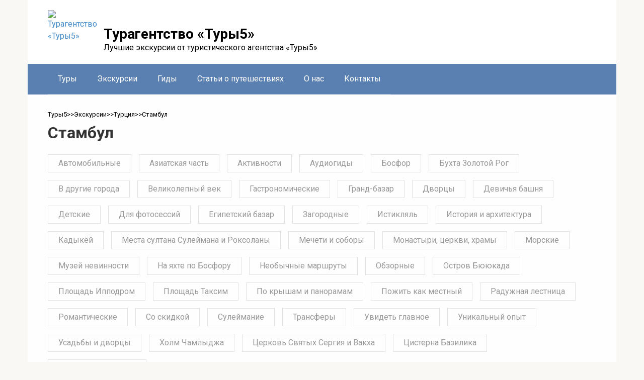

--- FILE ---
content_type: text/html; charset=UTF-8
request_url: https://tury5.ru/excursion/turtsiya-excursion/stambul
body_size: 18158
content:
<!DOCTYPE html>
<html lang="ru-RU" prefix="og: http://ogp.me/ns# article: http://ogp.me/ns/article# profile: http://ogp.me/ns/profile# fb: http://ogp.me/ns/fb#">
<head>
    <meta charset="UTF-8">
    <link rel="profile" href="http://gmpg.org/xfn/11" />  
	<link rel="pingback" href="https://tury5.ru/xmlrpc.php" />  
    <meta name="viewport" content="width=device-width, initial-scale=1">

    <meta name='robots' content='index, follow, max-image-preview:large, max-snippet:-1, max-video-preview:-1' />
	<style>img:is([sizes="auto" i], [sizes^="auto," i]) { contain-intrinsic-size: 3000px 1500px }</style>
	
	<title>Индивидуальные и групповые экскурсии в Стамбуле: отзывы, цены, фотографии в 2026 году - Турагентство «Туры5»</title>
	<meta name="description" content="Индивидуальные и групповые экскурсии в Стамбуле с профессиональным гидом. Цены, фотографии, отзывы и стоимость услуг экскурсовода в Стамбуле на 2026 год." />
	<link rel="canonical" href="https://tury5.ru/excursion/turtsiya-excursion/stambul" />
	<link rel="next" href="https://tury5.ru/excursion/turtsiya-excursion/stambul/page/2" />
	<meta property="og:locale" content="ru_RU" />
	<meta property="og:type" content="article" />
	<meta property="og:title" content="Стамбул" />
	<meta property="og:url" content="https://tury5.ru/excursion/turtsiya-excursion/stambul" />
	<meta property="og:site_name" content="Турагентство «Туры5»" />
	<meta property="og:image" content="https://tury5.ru/wp-content/uploads/cropped-logo.webp" />
	<meta property="og:image:width" content="512" />
	<meta property="og:image:height" content="512" />
	<meta property="og:image:type" content="image/webp" />



<style id='classic-theme-styles-inline-css' type='text/css'>
/*! This file is auto-generated */
.wp-block-button__link{color:#fff;background-color:#32373c;border-radius:9999px;box-shadow:none;text-decoration:none;padding:calc(.667em + 2px) calc(1.333em + 2px);font-size:1.125em}.wp-block-file__button{background:#32373c;color:#fff;text-decoration:none}
</style>
<style id='global-styles-inline-css' type='text/css'>
:root{--wp--preset--aspect-ratio--square: 1;--wp--preset--aspect-ratio--4-3: 4/3;--wp--preset--aspect-ratio--3-4: 3/4;--wp--preset--aspect-ratio--3-2: 3/2;--wp--preset--aspect-ratio--2-3: 2/3;--wp--preset--aspect-ratio--16-9: 16/9;--wp--preset--aspect-ratio--9-16: 9/16;--wp--preset--color--black: #000000;--wp--preset--color--cyan-bluish-gray: #abb8c3;--wp--preset--color--white: #ffffff;--wp--preset--color--pale-pink: #f78da7;--wp--preset--color--vivid-red: #cf2e2e;--wp--preset--color--luminous-vivid-orange: #ff6900;--wp--preset--color--luminous-vivid-amber: #fcb900;--wp--preset--color--light-green-cyan: #7bdcb5;--wp--preset--color--vivid-green-cyan: #00d084;--wp--preset--color--pale-cyan-blue: #8ed1fc;--wp--preset--color--vivid-cyan-blue: #0693e3;--wp--preset--color--vivid-purple: #9b51e0;--wp--preset--gradient--vivid-cyan-blue-to-vivid-purple: linear-gradient(135deg,rgba(6,147,227,1) 0%,rgb(155,81,224) 100%);--wp--preset--gradient--light-green-cyan-to-vivid-green-cyan: linear-gradient(135deg,rgb(122,220,180) 0%,rgb(0,208,130) 100%);--wp--preset--gradient--luminous-vivid-amber-to-luminous-vivid-orange: linear-gradient(135deg,rgba(252,185,0,1) 0%,rgba(255,105,0,1) 100%);--wp--preset--gradient--luminous-vivid-orange-to-vivid-red: linear-gradient(135deg,rgba(255,105,0,1) 0%,rgb(207,46,46) 100%);--wp--preset--gradient--very-light-gray-to-cyan-bluish-gray: linear-gradient(135deg,rgb(238,238,238) 0%,rgb(169,184,195) 100%);--wp--preset--gradient--cool-to-warm-spectrum: linear-gradient(135deg,rgb(74,234,220) 0%,rgb(151,120,209) 20%,rgb(207,42,186) 40%,rgb(238,44,130) 60%,rgb(251,105,98) 80%,rgb(254,248,76) 100%);--wp--preset--gradient--blush-light-purple: linear-gradient(135deg,rgb(255,206,236) 0%,rgb(152,150,240) 100%);--wp--preset--gradient--blush-bordeaux: linear-gradient(135deg,rgb(254,205,165) 0%,rgb(254,45,45) 50%,rgb(107,0,62) 100%);--wp--preset--gradient--luminous-dusk: linear-gradient(135deg,rgb(255,203,112) 0%,rgb(199,81,192) 50%,rgb(65,88,208) 100%);--wp--preset--gradient--pale-ocean: linear-gradient(135deg,rgb(255,245,203) 0%,rgb(182,227,212) 50%,rgb(51,167,181) 100%);--wp--preset--gradient--electric-grass: linear-gradient(135deg,rgb(202,248,128) 0%,rgb(113,206,126) 100%);--wp--preset--gradient--midnight: linear-gradient(135deg,rgb(2,3,129) 0%,rgb(40,116,252) 100%);--wp--preset--font-size--small: 13px;--wp--preset--font-size--medium: 20px;--wp--preset--font-size--large: 36px;--wp--preset--font-size--x-large: 42px;--wp--preset--spacing--20: 0.44rem;--wp--preset--spacing--30: 0.67rem;--wp--preset--spacing--40: 1rem;--wp--preset--spacing--50: 1.5rem;--wp--preset--spacing--60: 2.25rem;--wp--preset--spacing--70: 3.38rem;--wp--preset--spacing--80: 5.06rem;--wp--preset--shadow--natural: 6px 6px 9px rgba(0, 0, 0, 0.2);--wp--preset--shadow--deep: 12px 12px 50px rgba(0, 0, 0, 0.4);--wp--preset--shadow--sharp: 6px 6px 0px rgba(0, 0, 0, 0.2);--wp--preset--shadow--outlined: 6px 6px 0px -3px rgba(255, 255, 255, 1), 6px 6px rgba(0, 0, 0, 1);--wp--preset--shadow--crisp: 6px 6px 0px rgba(0, 0, 0, 1);}:where(.is-layout-flex){gap: 0.5em;}:where(.is-layout-grid){gap: 0.5em;}body .is-layout-flex{display: flex;}.is-layout-flex{flex-wrap: wrap;align-items: center;}.is-layout-flex > :is(*, div){margin: 0;}body .is-layout-grid{display: grid;}.is-layout-grid > :is(*, div){margin: 0;}:where(.wp-block-columns.is-layout-flex){gap: 2em;}:where(.wp-block-columns.is-layout-grid){gap: 2em;}:where(.wp-block-post-template.is-layout-flex){gap: 1.25em;}:where(.wp-block-post-template.is-layout-grid){gap: 1.25em;}.has-black-color{color: var(--wp--preset--color--black) !important;}.has-cyan-bluish-gray-color{color: var(--wp--preset--color--cyan-bluish-gray) !important;}.has-white-color{color: var(--wp--preset--color--white) !important;}.has-pale-pink-color{color: var(--wp--preset--color--pale-pink) !important;}.has-vivid-red-color{color: var(--wp--preset--color--vivid-red) !important;}.has-luminous-vivid-orange-color{color: var(--wp--preset--color--luminous-vivid-orange) !important;}.has-luminous-vivid-amber-color{color: var(--wp--preset--color--luminous-vivid-amber) !important;}.has-light-green-cyan-color{color: var(--wp--preset--color--light-green-cyan) !important;}.has-vivid-green-cyan-color{color: var(--wp--preset--color--vivid-green-cyan) !important;}.has-pale-cyan-blue-color{color: var(--wp--preset--color--pale-cyan-blue) !important;}.has-vivid-cyan-blue-color{color: var(--wp--preset--color--vivid-cyan-blue) !important;}.has-vivid-purple-color{color: var(--wp--preset--color--vivid-purple) !important;}.has-black-background-color{background-color: var(--wp--preset--color--black) !important;}.has-cyan-bluish-gray-background-color{background-color: var(--wp--preset--color--cyan-bluish-gray) !important;}.has-white-background-color{background-color: var(--wp--preset--color--white) !important;}.has-pale-pink-background-color{background-color: var(--wp--preset--color--pale-pink) !important;}.has-vivid-red-background-color{background-color: var(--wp--preset--color--vivid-red) !important;}.has-luminous-vivid-orange-background-color{background-color: var(--wp--preset--color--luminous-vivid-orange) !important;}.has-luminous-vivid-amber-background-color{background-color: var(--wp--preset--color--luminous-vivid-amber) !important;}.has-light-green-cyan-background-color{background-color: var(--wp--preset--color--light-green-cyan) !important;}.has-vivid-green-cyan-background-color{background-color: var(--wp--preset--color--vivid-green-cyan) !important;}.has-pale-cyan-blue-background-color{background-color: var(--wp--preset--color--pale-cyan-blue) !important;}.has-vivid-cyan-blue-background-color{background-color: var(--wp--preset--color--vivid-cyan-blue) !important;}.has-vivid-purple-background-color{background-color: var(--wp--preset--color--vivid-purple) !important;}.has-black-border-color{border-color: var(--wp--preset--color--black) !important;}.has-cyan-bluish-gray-border-color{border-color: var(--wp--preset--color--cyan-bluish-gray) !important;}.has-white-border-color{border-color: var(--wp--preset--color--white) !important;}.has-pale-pink-border-color{border-color: var(--wp--preset--color--pale-pink) !important;}.has-vivid-red-border-color{border-color: var(--wp--preset--color--vivid-red) !important;}.has-luminous-vivid-orange-border-color{border-color: var(--wp--preset--color--luminous-vivid-orange) !important;}.has-luminous-vivid-amber-border-color{border-color: var(--wp--preset--color--luminous-vivid-amber) !important;}.has-light-green-cyan-border-color{border-color: var(--wp--preset--color--light-green-cyan) !important;}.has-vivid-green-cyan-border-color{border-color: var(--wp--preset--color--vivid-green-cyan) !important;}.has-pale-cyan-blue-border-color{border-color: var(--wp--preset--color--pale-cyan-blue) !important;}.has-vivid-cyan-blue-border-color{border-color: var(--wp--preset--color--vivid-cyan-blue) !important;}.has-vivid-purple-border-color{border-color: var(--wp--preset--color--vivid-purple) !important;}.has-vivid-cyan-blue-to-vivid-purple-gradient-background{background: var(--wp--preset--gradient--vivid-cyan-blue-to-vivid-purple) !important;}.has-light-green-cyan-to-vivid-green-cyan-gradient-background{background: var(--wp--preset--gradient--light-green-cyan-to-vivid-green-cyan) !important;}.has-luminous-vivid-amber-to-luminous-vivid-orange-gradient-background{background: var(--wp--preset--gradient--luminous-vivid-amber-to-luminous-vivid-orange) !important;}.has-luminous-vivid-orange-to-vivid-red-gradient-background{background: var(--wp--preset--gradient--luminous-vivid-orange-to-vivid-red) !important;}.has-very-light-gray-to-cyan-bluish-gray-gradient-background{background: var(--wp--preset--gradient--very-light-gray-to-cyan-bluish-gray) !important;}.has-cool-to-warm-spectrum-gradient-background{background: var(--wp--preset--gradient--cool-to-warm-spectrum) !important;}.has-blush-light-purple-gradient-background{background: var(--wp--preset--gradient--blush-light-purple) !important;}.has-blush-bordeaux-gradient-background{background: var(--wp--preset--gradient--blush-bordeaux) !important;}.has-luminous-dusk-gradient-background{background: var(--wp--preset--gradient--luminous-dusk) !important;}.has-pale-ocean-gradient-background{background: var(--wp--preset--gradient--pale-ocean) !important;}.has-electric-grass-gradient-background{background: var(--wp--preset--gradient--electric-grass) !important;}.has-midnight-gradient-background{background: var(--wp--preset--gradient--midnight) !important;}.has-small-font-size{font-size: var(--wp--preset--font-size--small) !important;}.has-medium-font-size{font-size: var(--wp--preset--font-size--medium) !important;}.has-large-font-size{font-size: var(--wp--preset--font-size--large) !important;}.has-x-large-font-size{font-size: var(--wp--preset--font-size--x-large) !important;}
:where(.wp-block-post-template.is-layout-flex){gap: 1.25em;}:where(.wp-block-post-template.is-layout-grid){gap: 1.25em;}
:where(.wp-block-columns.is-layout-flex){gap: 2em;}:where(.wp-block-columns.is-layout-grid){gap: 2em;}
:root :where(.wp-block-pullquote){font-size: 1.5em;line-height: 1.6;}
</style>
<link rel='stylesheet' id='contact-form-7-css' href='https://tury5.ru/wp-content/plugins/contact-form-7/includes/css/styles.css'  media='all' />
<link rel='stylesheet' id='dscf7-math-captcha-style-css' href='https://tury5.ru/wp-content/plugins/ds-cf7-math-captcha/assets/css/style.css'  media='' />
<link rel='stylesheet' id='google-fonts-css' href='https://fonts.googleapis.com/css?family=Roboto%3A400%2C400i%2C700&#038;subset=cyrillic&#038;display=swap'  media='all' />
<link rel='stylesheet' id='root-style-css' href='https://tury5.ru/wp-content/themes/root/assets/css/style.min.css'  media='all' />
<link rel='stylesheet' id='jquery-lazyloadxt-fadein-css-css' href='//tury5.ru/wp-content/plugins/a3-lazy-load/assets/css/jquery.lazyloadxt.fadein.css'  media='all' />
<link rel='stylesheet' id='a3a3_lazy_load-css' href='//tury5.ru/wp-content/uploads/sass/a3_lazy_load.min.css'  media='all' />
<link rel='stylesheet' id='root-style-child-css' href='https://tury5.ru/wp-content/themes/root_child/style.css'  media='all' />
<script type="text/javascript" src="https://tury5.ru/wp-includes/js/jquery/jquery.min.js" id="jquery-core-js"></script>
<style>.pseudo-clearfy-link { color: #008acf; cursor: pointer;}.pseudo-clearfy-link:hover { text-decoration: none;}</style><link rel="stylesheet" href="/css/all-site.css">
<link rel="stylesheet" href="/css/content-old.css">
<link rel="stylesheet" href="/css/content.css">
<link rel="stylesheet" href="/css/slider-old.css">
<link rel="stylesheet" href="/css/new-style.css">
<link rel="stylesheet" href="/css/spoiler.css">

<!-- СЛАЙДЕР 03.2025 -->
  <link rel="stylesheet" href="/slider0325.css">
  <script defer src="/slider0325.js"></script>
  <script>
document.addEventListener('DOMContentLoaded', function () {
      var slider = new SimpleAdaptiveSlider('.slider', {
        autoplay: false,
        interval: 5000,
        swipe: true,
      });
    });
  </script>
<!-- СЛАЙДЕР 03.2025 -->
<!--СПОЙЛЕР 08.2025-->
<script>
document.querySelectorAll('.spoiler-btn').forEach(btn => {
  btn.addEventListener('click', () => {
    const content = btn.nextElementSibling;
    const isVisible = content.style.display === 'block';
    if (isVisible) {
      content.style.display = 'none';
      btn.classList.remove('active');
      btn.textContent = 'Показать подробности';
    } else {
      content.style.display = 'block';
      btn.classList.add('active');
      btn.textContent = 'Скрыть подробности';
    }
  });
});
</script>
<!--СПОЙЛЕР 08.2025--><style>.site-logotype {max-width:90px}.site-logotype img {max-height:90px}@media (max-width: 991px) {.mob-search{display:block;margin-bottom:25px} }.scrolltop {background-color:#cccccc}.scrolltop:after {color:#ffffff}.scrolltop {width:50px}.scrolltop {height:50px}.scrolltop:after {content:"\f102"}.entry-image:not(.entry-image--big) {margin-left:-20px}@media (min-width: 1200px) {.entry-image:not(.entry-image--big) {margin-left:-40px} }body {font-family:"Roboto" ,"Helvetica Neue", Helvetica, Arial, sans-serif}@media (min-width: 576px) {body {font-size:16px} }@media (min-width: 576px) {body {line-height:1.5} }.site-title, .site-title a {font-family:"Roboto" ,"Helvetica Neue", Helvetica, Arial, sans-serif}@media (min-width: 576px) {.site-title, .site-title a {font-size:28px} }@media (min-width: 576px) {.site-title, .site-title a {line-height:1.1} }.site-description {font-family:"Roboto" ,"Helvetica Neue", Helvetica, Arial, sans-serif}@media (min-width: 576px) {.site-description {font-size:16px} }@media (min-width: 576px) {.site-description {line-height:1.5} }.main-navigation ul li a, .main-navigation ul li .removed-link, .footer-navigation ul li a, .footer-navigation ul li .removed-link{font-family:"Roboto" ,"Helvetica Neue", Helvetica, Arial, sans-serif}@media (min-width: 576px) {.main-navigation ul li a, .main-navigation ul li .removed-link, .footer-navigation ul li a, .footer-navigation ul li .removed-link {font-size: 16px} }@media (min-width: 576px) {.main-navigation ul li a, .main-navigation ul li .removed-link, .footer-navigation ul li a, .footer-navigation ul li .removed-link {line-height:1.5} }.h1, h1:not(.site-title) {font-weight:bold;}.h2, h2 {font-weight:bold;}.h3, h3 {font-weight:bold;}.h4, h4 {font-weight:bold;}.h5, h5 {font-weight:bold;}.h6, h6 {font-weight:bold;}.mob-hamburger span, .card-slider__category, .card-slider-container .swiper-pagination-bullet-active, .page-separator, .pagination .current, .pagination a.page-numbers:hover, .entry-content ul > li:before, .entry-content ul:not([class])>li:before, .taxonomy-description ul:not([class])>li:before, .btn, .comment-respond .form-submit input, .contact-form .contact_submit, .page-links__item {background-color:#5a80b1}.spoiler-box, .entry-content ol li:before, .entry-content ol:not([class]) li:before, .taxonomy-description ol:not([class]) li:before, .mob-hamburger, .inp:focus, .search-form__text:focus, .entry-content blockquote,
         .comment-respond .comment-form-author input:focus, .comment-respond .comment-form-author textarea:focus, .comment-respond .comment-form-comment input:focus, .comment-respond .comment-form-comment textarea:focus, .comment-respond .comment-form-email input:focus, .comment-respond .comment-form-email textarea:focus, .comment-respond .comment-form-url input:focus, .comment-respond .comment-form-url textarea:focus {border-color:#5a80b1}.entry-content blockquote:before, .spoiler-box__title:after, .sidebar-navigation .menu-item-has-children:after,
        .star-rating--score-1:not(.hover) .star-rating-item:nth-child(1),
        .star-rating--score-2:not(.hover) .star-rating-item:nth-child(1), .star-rating--score-2:not(.hover) .star-rating-item:nth-child(2),
        .star-rating--score-3:not(.hover) .star-rating-item:nth-child(1), .star-rating--score-3:not(.hover) .star-rating-item:nth-child(2), .star-rating--score-3:not(.hover) .star-rating-item:nth-child(3),
        .star-rating--score-4:not(.hover) .star-rating-item:nth-child(1), .star-rating--score-4:not(.hover) .star-rating-item:nth-child(2), .star-rating--score-4:not(.hover) .star-rating-item:nth-child(3), .star-rating--score-4:not(.hover) .star-rating-item:nth-child(4),
        .star-rating--score-5:not(.hover) .star-rating-item:nth-child(1), .star-rating--score-5:not(.hover) .star-rating-item:nth-child(2), .star-rating--score-5:not(.hover) .star-rating-item:nth-child(3), .star-rating--score-5:not(.hover) .star-rating-item:nth-child(4), .star-rating--score-5:not(.hover) .star-rating-item:nth-child(5), .star-rating-item.hover {color:#5a80b1}body {color:#333333}a, .spanlink, .comment-reply-link, .pseudo-link, .root-pseudo-link {color:#428bca}a:hover, a:focus, a:active, .spanlink:hover, .comment-reply-link:hover, .pseudo-link:hover {color:#e66212}.site-header {background-color:#ffffff}.site-header {color:#333333}.site-title, .site-title a {color:#000000}.site-description, .site-description a {color:#000000}.main-navigation, .footer-navigation, .main-navigation ul li .sub-menu, .footer-navigation ul li .sub-menu {background-color:#5a80b1}.main-navigation ul li a, .main-navigation ul li .removed-link, .footer-navigation ul li a, .footer-navigation ul li .removed-link {color:#ffffff}.site-content {background-color:#ffffff}.site-footer {background-color:#ffffff}.site-footer {color:#333333}</style><link rel="preload" href="https://tury5.ru/wp-content/themes/root/fonts/fontawesome-webfont.ttf" as="font" crossorigin><link rel="icon" href="https://tury5.ru/wp-content/uploads/cropped-logo-32x32.webp" sizes="32x32" />
<link rel="icon" href="https://tury5.ru/wp-content/uploads/cropped-logo-192x192.webp" sizes="192x192" />
<link rel="apple-touch-icon" href="https://tury5.ru/wp-content/uploads/cropped-logo-180x180.webp" />
<meta name="msapplication-TileImage" content="https://tury5.ru/wp-content/uploads/cropped-logo-270x270.webp" />
    </head>

<body class="archive category category-stambul category-63 wp-theme-root wp-child-theme-root_child sidebar-none">



<div id="page" class="site">
	<a class="skip-link screen-reader-text" href="#main">Перейти к контенту</a>

    
    
<header id="masthead" class="site-header container" itemscope itemtype="http://schema.org/WPHeader">
    <div class="site-header-inner ">
        <div class="site-branding">
            <div class="site-logotype"><a href="https://tury5.ru/"><img src="https://tury5.ru/wp-content/uploads/logo.webp" width="90" height="90" alt="Турагентство «Туры5»"></a></div>
                            <div class="site-branding-container">

                    <div class="site-title"><a href="https://tury5.ru/">Турагентство «Туры5»</a></div>
                                            <p class="site-description">Лучшие экскурсии от туристического агентства «Туры5»</p>
                    
                </div>
                    </div><!-- .site-branding -->

        
        
        
        
        <div class="mob-hamburger"><span></span></div>

                    <div class="mob-search">
<form role="search" method="get" id="searchform_5853" action="https://tury5.ru/" class="search-form">
    <label class="screen-reader-text" for="s_5853">Поиск: </label>
    <input type="text" value="" name="s" id="s_5853" class="search-form__text">
    <button type="submit" id="searchsubmit_5853" class="search-form__submit"></button>
</form></div>
            </div><!--.site-header-inner-->
</header><!-- #masthead -->
    
    
    
    <nav id="site-navigation" class="main-navigation container" itemscope itemtype="http://schema.org/SiteNavigationElement">
        <div class="main-navigation-inner ">
            <div class="menu-pod-shapkoj-container"><ul id="header_menu" class="menu"><li id="menu-item-67690" class="menu-item menu-item-type-custom menu-item-object-custom menu-item-home menu-item-67690"><a href="https://tury5.ru/">Туры</a></li>
<li id="menu-item-67693" class="menu-item menu-item-type-taxonomy menu-item-object-category current-category-ancestor menu-item-67693"><a href="https://tury5.ru/excursion">Экскурсии</a></li>
<li id="menu-item-67694" class="menu-item menu-item-type-taxonomy menu-item-object-category menu-item-67694"><a href="https://tury5.ru/guides">Гиды</a></li>
<li id="menu-item-67695" class="menu-item menu-item-type-taxonomy menu-item-object-category menu-item-67695"><a href="https://tury5.ru/stati">Статьи о путешествиях</a></li>
<li id="menu-item-67691" class="menu-item menu-item-type-post_type menu-item-object-page menu-item-67691"><a href="https://tury5.ru/deyatelnost-kompanii-tury5-ru">О нас</a></li>
<li id="menu-item-67692" class="menu-item menu-item-type-post_type menu-item-object-page menu-item-67692"><a href="https://tury5.ru/kontakty">Контакты</a></li>
</ul></div>        </div><!--.main-navigation-inner-->
    </nav><!-- #site-navigation -->

    

    
    
	<div id="content" class="site-content container">

        
	<div id="primary" class="content-area">
		<main id="main" class="site-main">

            <div class="breadcrumb" itemscope itemtype="http://schema.org/BreadcrumbList"><span class="breadcrumb-item" itemprop="itemListElement" itemscope itemtype="http://schema.org/ListItem"><a href="https://tury5.ru/" itemprop="item"><span itemprop="name">Туры5</span></a><meta itemprop="position" content="0"></span> <span class="breadcrumb-separator">>></span> <span class="breadcrumb-item" itemprop="itemListElement" itemscope itemtype="http://schema.org/ListItem"><a href="https://tury5.ru/excursion" itemprop="item"><span itemprop="name">Экскурсии</span></a><meta itemprop="position" content="1"></span> <span class="breadcrumb-separator">>></span> <span class="breadcrumb-item" itemprop="itemListElement" itemscope itemtype="http://schema.org/ListItem"><a href="https://tury5.ru/excursion/turtsiya-excursion" itemprop="item"><span itemprop="name">Турция</span></a><meta itemprop="position" content="2"></span> <span class="breadcrumb-separator">>></span> <span class="breadcrumb-item breadcrumb_last" itemprop="itemListElement" itemscope itemtype="http://schema.org/ListItem"><span itemprop="name">Стамбул</span><meta itemprop="position" content="3"></span></div>
			
				<header class="page-header">
                    					<h1 class="page-title">Стамбул</h1>                    
                    <div class="child-categories"><ul><li><a href="https://tury5.ru/excursion/turtsiya-excursion/stambul/na-avtomobile-stambul-turtsiya-excursion">Автомобильные</a></li><li><a href="https://tury5.ru/excursion/turtsiya-excursion/stambul/aziatskaya-chast">Азиатская часть</a></li><li><a href="https://tury5.ru/excursion/turtsiya-excursion/stambul/aktivnosti-stambul">Активности</a></li><li><a href="https://tury5.ru/excursion/turtsiya-excursion/stambul/audiogidy">Аудиогиды</a></li><li><a href="https://tury5.ru/excursion/turtsiya-excursion/stambul/bosfor">Босфор</a></li><li><a href="https://tury5.ru/excursion/turtsiya-excursion/stambul/buhta-zolotoj-rog">Бухта Золотой Рог</a></li><li><a href="https://tury5.ru/excursion/turtsiya-excursion/stambul/v-drugoj-gorod-stambul">В другие города</a></li><li><a href="https://tury5.ru/excursion/turtsiya-excursion/stambul/velikolepnyj-vek">Великолепный век</a></li><li><a href="https://tury5.ru/excursion/turtsiya-excursion/stambul/gastronomicheskie-stambul-turtsiya-excursion">Гастрономические</a></li><li><a href="https://tury5.ru/excursion/turtsiya-excursion/stambul/grand-bazar">Гранд-базар</a></li><li><a href="https://tury5.ru/excursion/turtsiya-excursion/stambul/dvortsy">Дворцы</a></li><li><a href="https://tury5.ru/excursion/turtsiya-excursion/stambul/devichya-bashnya">Девичья башня</a></li><li><a href="https://tury5.ru/excursion/turtsiya-excursion/stambul/dlya-detej-stambul-turtsiya-excursion">Детские</a></li><li><a href="https://tury5.ru/excursion/turtsiya-excursion/stambul/fotosessii">Для фотосессий</a></li><li><a href="https://tury5.ru/excursion/turtsiya-excursion/stambul/egipetskij-bazar">Египетский базар</a></li><li><a href="https://tury5.ru/excursion/turtsiya-excursion/stambul/za-gorodom-stambul-turtsiya-excursion">Загородные</a></li><li><a href="https://tury5.ru/excursion/turtsiya-excursion/stambul/istiklyal">Истикляль</a></li><li><a href="https://tury5.ru/excursion/turtsiya-excursion/stambul/istoriya-i-arhitektura-stambul-turtsiya-excursion">История и архитектура</a></li><li><a href="https://tury5.ru/excursion/turtsiya-excursion/stambul/kadykyoj">Кадыкёй</a></li><li><a href="https://tury5.ru/excursion/turtsiya-excursion/stambul/mesta-sultana-sulejmana-i-roksolany">Места султана Сулеймана и Роксоланы</a></li><li><a href="https://tury5.ru/excursion/turtsiya-excursion/stambul/mecheti-i-sobory">Мечети и соборы</a></li><li><a href="https://tury5.ru/excursion/turtsiya-excursion/stambul/monastyri-tserkvi-hramy-stambul">Монастыри, церкви, храмы</a></li><li><a href="https://tury5.ru/excursion/turtsiya-excursion/stambul/morskie-stambul">Морские</a></li><li><a href="https://tury5.ru/excursion/turtsiya-excursion/stambul/muzej-nevinnosti">Музей невинности</a></li><li><a href="https://tury5.ru/excursion/turtsiya-excursion/stambul/na-yahte-po-bosforu">На яхте по Босфору</a></li><li><a href="https://tury5.ru/excursion/turtsiya-excursion/stambul/neobychnye-marshruty-stambul">Необычные маршруты</a></li><li><a href="https://tury5.ru/excursion/turtsiya-excursion/stambul/obzornye-stambul-turtsiya-excursion">Обзорные</a></li><li><a href="https://tury5.ru/excursion/turtsiya-excursion/stambul/ostrov-byuyukada">Остров Бююкада</a></li><li><a href="https://tury5.ru/excursion/turtsiya-excursion/stambul/ploshhad-ippodrom">Площадь Ипподром</a></li><li><a href="https://tury5.ru/excursion/turtsiya-excursion/stambul/ploshhad-taksim">Площадь Таксим</a></li><li><a href="https://tury5.ru/excursion/turtsiya-excursion/stambul/kryshi-i-panoramy-stambul">По крышам и панорамам</a></li><li><a href="https://tury5.ru/excursion/turtsiya-excursion/stambul/pozhit-kak-mestnyj">Пожить как местный</a></li><li><a href="https://tury5.ru/excursion/turtsiya-excursion/stambul/raduzhnaya-lestnitsa">Радужная лестница</a></li><li><a href="https://tury5.ru/excursion/turtsiya-excursion/stambul/romanticheskie-stambul">Романтические</a></li><li><a href="https://tury5.ru/excursion/turtsiya-excursion/stambul/so-skidkoj">Со скидкой</a></li><li><a href="https://tury5.ru/excursion/turtsiya-excursion/stambul/sulejmanie">Сулеймание</a></li><li><a href="https://tury5.ru/excursion/turtsiya-excursion/stambul/transfery">Трансферы</a></li><li><a href="https://tury5.ru/excursion/turtsiya-excursion/stambul/uvidet-glavnoe-stambul">Увидеть главное</a></li><li><a href="https://tury5.ru/excursion/turtsiya-excursion/stambul/unikalnyj-opyt-stambul">Уникальный опыт</a></li><li><a href="https://tury5.ru/excursion/turtsiya-excursion/stambul/usadby-i-dvortsy-stambul">Усадьбы и дворцы</a></li><li><a href="https://tury5.ru/excursion/turtsiya-excursion/stambul/holm-chamlydzha">Холм Чамлыджа</a></li><li><a href="https://tury5.ru/excursion/turtsiya-excursion/stambul/tserkov-svyatyh-sergiya-i-vakha">Церковь Святых Сергия и Вакха</a></li><li><a href="https://tury5.ru/excursion/turtsiya-excursion/stambul/tsisterna-bazilika">Цистерна Базилика</a></li><li><a href="https://tury5.ru/excursion/turtsiya-excursion/stambul/chto-eshhe-posmotret-stambul">Что еще посмотреть</a></li></ul></div>					
					<div class="taxonomy-description"><p>Незабываемые экскурсии по Стамбулу — отличная возможность прекрасно провести время. Вы можете воспользоваться услугами наших гидов и получить массу позитивных эмоций. Наши экскурсоводы — настоящие профессионалы, которые знают каждый уголок Турции. В стоимость тура включены ответы на все ваши вопросы, хорошее настроение и масса положительных впечатлений. Здесь вы можете ознакомиться с ценами и отзывами туристов, а если останутся вопросы — напишите гиду напрямую.</p>
</div>				</header><!-- .page-header -->

                				
<div class="posts-container">

    
<div id="post-157617" class="post-box post-157617 post type-post status-publish format-standard has-post-thumbnail  category-monastyri-tserkvi-hramy-stambul" itemscope itemtype="http://schema.org/BlogPosting">
	<header class="entry-header"><div class="entry-title" itemprop="name"><span itemprop="headline"><a href="https://tury5.ru/excursion/turtsiya-excursion/stambul/monastyri-tserkvi-hramy-stambul/fotoprogulka-po-ostrovu-hejbeliada.html">Фотопрогулка по острову Хейбелиада</a></span></div><div class="entry-meta"><span class="entry-date"><time itemprop="datePublished" datetime="2024-11-12">12.11.2024</time></span><span class="entry-category"><span class="hidden-xs">Рубрика:</span> <a href="https://tury5.ru/excursion/turtsiya-excursion/stambul/monastyri-tserkvi-hramy-stambul" itemprop="articleSection">Монастыри, церкви, храмы</a></span><span class="entry-author"><span class="hidden-xs">Автор:</span> <span itemprop="author">Tour-Master</span></span><span class="entry-meta__info"><span class="entry-meta__comments" title="Комментарии"><span class="fa fa-comment-o"></span> 0</span></span></div></header><div class="entry-image"><a href="https://tury5.ru/excursion/turtsiya-excursion/stambul/monastyri-tserkvi-hramy-stambul/fotoprogulka-po-ostrovu-hejbeliada.html"><img width="770" height="330" src="//tury5.ru/wp-content/plugins/a3-lazy-load/assets/images/lazy_placeholder.gif" data-lazy-type="image" data-src="https://tury5.ru/wp-content/uploads/e58abf64-19bb-11ef-a185-3e413e8a08fa.1000x1350-770x330.webp" class="lazy lazy-hidden attachment-thumb-big size-thumb-big wp-post-image" alt="" itemprop="image" decoding="async" fetchpriority="high" srcset="" data-srcset="https://tury5.ru/wp-content/uploads/e58abf64-19bb-11ef-a185-3e413e8a08fa.1000x1350-770x330.webp 770w, https://tury5.ru/wp-content/uploads/e58abf64-19bb-11ef-a185-3e413e8a08fa.1000x1350-330x140.webp 330w" sizes="(max-width: 770px) 100vw, 770px" /><noscript><img width="770" height="330" src="https://tury5.ru/wp-content/uploads/e58abf64-19bb-11ef-a185-3e413e8a08fa.1000x1350-770x330.webp" class="attachment-thumb-big size-thumb-big wp-post-image" alt="" itemprop="image" decoding="async" fetchpriority="high" srcset="https://tury5.ru/wp-content/uploads/e58abf64-19bb-11ef-a185-3e413e8a08fa.1000x1350-770x330.webp 770w, https://tury5.ru/wp-content/uploads/e58abf64-19bb-11ef-a185-3e413e8a08fa.1000x1350-330x140.webp 330w" sizes="(max-width: 770px) 100vw, 770px" /></noscript></a></div><div class="post-box__content" itemprop="articleBody">Увидеть и сохранить на память неожиданный Стамбул — зеленый, тихий, островной</div><footer class="post-box__footer"><a href="https://tury5.ru/excursion/turtsiya-excursion/stambul/monastyri-tserkvi-hramy-stambul/fotoprogulka-po-ostrovu-hejbeliada.html" class="entry-footer__more">Читать полностью</a></footer>
            	<meta itemscope itemprop="mainEntityOfPage" itemType="https://schema.org/WebPage" itemid="https://tury5.ru/excursion/turtsiya-excursion/stambul/monastyri-tserkvi-hramy-stambul/fotoprogulka-po-ostrovu-hejbeliada.html" content="Фотопрогулка по острову Хейбелиада">
	<meta itemprop="dateModified" content="2024-11-12">
    <div itemprop="publisher" itemscope itemtype="https://schema.org/Organization"><div itemprop="logo" itemscope itemtype="https://schema.org/ImageObject" style="display: none;"><img itemprop="url image" src="https://tury5.ru/wp-content/uploads/logo.webp" alt="Турагентство «Туры5»"></div><meta itemprop="name" content="Турагентство «Туры5»"><meta itemprop="telephone" content="Турагентство «Туры5»"><meta itemprop="address" content="https://tury5.ru"></div>
    
</div>
<div id="post-158315" class="post-box post-158315 post type-post status-publish format-standard has-post-thumbnail  category-sulejmanie" itemscope itemtype="http://schema.org/BlogPosting">
	<header class="entry-header"><div class="entry-title" itemprop="name"><span itemprop="headline"><a href="https://tury5.ru/excursion/turtsiya-excursion/stambul/sulejmanie/druzheskaya-progulka-po-neturisticheskomu-stambulu.html">Дружеская прогулка по нетуристическому Стамбулу</a></span></div><div class="entry-meta"><span class="entry-date"><time itemprop="datePublished" datetime="2024-11-10">10.11.2024</time></span><span class="entry-category"><span class="hidden-xs">Рубрика:</span> <a href="https://tury5.ru/excursion/turtsiya-excursion/stambul/sulejmanie" itemprop="articleSection">Сулеймание</a></span><span class="entry-author"><span class="hidden-xs">Автор:</span> <span itemprop="author">Tour-Master</span></span><span class="entry-meta__info"><span class="entry-meta__comments" title="Комментарии"><span class="fa fa-comment-o"></span> 0</span></span></div></header><div class="entry-image"><a href="https://tury5.ru/excursion/turtsiya-excursion/stambul/sulejmanie/druzheskaya-progulka-po-neturisticheskomu-stambulu.html"><img width="759" height="330" src="//tury5.ru/wp-content/plugins/a3-lazy-load/assets/images/lazy_placeholder.gif" data-lazy-type="image" data-src="https://tury5.ru/wp-content/uploads/362053ee-17b9-11ef-a410-96249d6891b6.1000x1350-759x330.webp" class="lazy lazy-hidden attachment-thumb-big size-thumb-big wp-post-image" alt="" itemprop="image" decoding="async" /><noscript><img width="759" height="330" src="https://tury5.ru/wp-content/uploads/362053ee-17b9-11ef-a410-96249d6891b6.1000x1350-759x330.webp" class="attachment-thumb-big size-thumb-big wp-post-image" alt="" itemprop="image" decoding="async" /></noscript></a></div><div class="post-box__content" itemprop="articleBody">Рассматривать городские детали, слушать нескучные истории и пробовать местные сладости</div><footer class="post-box__footer"><a href="https://tury5.ru/excursion/turtsiya-excursion/stambul/sulejmanie/druzheskaya-progulka-po-neturisticheskomu-stambulu.html" class="entry-footer__more">Читать полностью</a></footer>
            	<meta itemscope itemprop="mainEntityOfPage" itemType="https://schema.org/WebPage" itemid="https://tury5.ru/excursion/turtsiya-excursion/stambul/sulejmanie/druzheskaya-progulka-po-neturisticheskomu-stambulu.html" content="Дружеская прогулка по нетуристическому Стамбулу">
	<meta itemprop="dateModified" content="2024-11-10">
    <div itemprop="publisher" itemscope itemtype="https://schema.org/Organization"><div itemprop="logo" itemscope itemtype="https://schema.org/ImageObject" style="display: none;"><img itemprop="url image" src="https://tury5.ru/wp-content/uploads/logo.webp" alt="Турагентство «Туры5»"></div><meta itemprop="name" content="Турагентство «Туры5»"><meta itemprop="telephone" content="Турагентство «Туры5»"><meta itemprop="address" content="https://tury5.ru"></div>
    
</div>
<div id="post-156222" class="post-box post-156222 post type-post status-publish format-standard has-post-thumbnail  category-unikalnyj-opyt-stambul" itemscope itemtype="http://schema.org/BlogPosting">
	<header class="entry-header"><div class="entry-title" itemprop="name"><span itemprop="headline"><a href="https://tury5.ru/excursion/turtsiya-excursion/stambul/unikalnyj-opyt-stambul/s-gidom-bajerom-po-optovym-fabrikam-zhenskoj-odezhdy.html">С гидом-байером — по оптовым фабрикам женской одежды</a></span></div><div class="entry-meta"><span class="entry-date"><time itemprop="datePublished" datetime="2024-11-10">10.11.2024</time></span><span class="entry-category"><span class="hidden-xs">Рубрика:</span> <a href="https://tury5.ru/excursion/turtsiya-excursion/stambul/unikalnyj-opyt-stambul" itemprop="articleSection">Уникальный опыт</a></span><span class="entry-author"><span class="hidden-xs">Автор:</span> <span itemprop="author">Tour-Master</span></span><span class="entry-meta__info"><span class="entry-meta__comments" title="Комментарии"><span class="fa fa-comment-o"></span> 0</span></span></div></header><div class="entry-image"><a href="https://tury5.ru/excursion/turtsiya-excursion/stambul/unikalnyj-opyt-stambul/s-gidom-bajerom-po-optovym-fabrikam-zhenskoj-odezhdy.html"><img width="770" height="330" src="//tury5.ru/wp-content/plugins/a3-lazy-load/assets/images/lazy_placeholder.gif" data-lazy-type="image" data-src="https://tury5.ru/wp-content/uploads/deb5d7ac-0d2f-11ef-bc97-eaf0bf78d35e.1000x1350-770x330.webp" class="lazy lazy-hidden attachment-thumb-big size-thumb-big wp-post-image" alt="" itemprop="image" decoding="async" srcset="" data-srcset="https://tury5.ru/wp-content/uploads/deb5d7ac-0d2f-11ef-bc97-eaf0bf78d35e.1000x1350-770x330.webp 770w, https://tury5.ru/wp-content/uploads/deb5d7ac-0d2f-11ef-bc97-eaf0bf78d35e.1000x1350-330x140.webp 330w" sizes="(max-width: 770px) 100vw, 770px" /><noscript><img width="770" height="330" src="https://tury5.ru/wp-content/uploads/deb5d7ac-0d2f-11ef-bc97-eaf0bf78d35e.1000x1350-770x330.webp" class="attachment-thumb-big size-thumb-big wp-post-image" alt="" itemprop="image" decoding="async" srcset="https://tury5.ru/wp-content/uploads/deb5d7ac-0d2f-11ef-bc97-eaf0bf78d35e.1000x1350-770x330.webp 770w, https://tury5.ru/wp-content/uploads/deb5d7ac-0d2f-11ef-bc97-eaf0bf78d35e.1000x1350-330x140.webp 330w" sizes="(max-width: 770px) 100vw, 770px" /></noscript></a></div><div class="post-box__content" itemprop="articleBody">Подобрать интересный ассортимент и получить полезные рекомендации по закупкам</div><footer class="post-box__footer"><a href="https://tury5.ru/excursion/turtsiya-excursion/stambul/unikalnyj-opyt-stambul/s-gidom-bajerom-po-optovym-fabrikam-zhenskoj-odezhdy.html" class="entry-footer__more">Читать полностью</a></footer>
            	<meta itemscope itemprop="mainEntityOfPage" itemType="https://schema.org/WebPage" itemid="https://tury5.ru/excursion/turtsiya-excursion/stambul/unikalnyj-opyt-stambul/s-gidom-bajerom-po-optovym-fabrikam-zhenskoj-odezhdy.html" content="С гидом-байером — по оптовым фабрикам женской одежды">
	<meta itemprop="dateModified" content="2024-11-10">
    <div itemprop="publisher" itemscope itemtype="https://schema.org/Organization"><div itemprop="logo" itemscope itemtype="https://schema.org/ImageObject" style="display: none;"><img itemprop="url image" src="https://tury5.ru/wp-content/uploads/logo.webp" alt="Турагентство «Туры5»"></div><meta itemprop="name" content="Турагентство «Туры5»"><meta itemprop="telephone" content="Турагентство «Туры5»"><meta itemprop="address" content="https://tury5.ru"></div>
    
</div>
<div id="post-158376" class="post-box post-158376 post type-post status-publish format-standard has-post-thumbnail  category-romanticheskie-stambul" itemscope itemtype="http://schema.org/BlogPosting">
	<header class="entry-header"><div class="entry-title" itemprop="name"><span itemprop="headline"><a href="https://tury5.ru/excursion/turtsiya-excursion/stambul/romanticheskie-stambul/svidanie-na-balkone-starinnogo-osmanskogo-dvortsa.html">Свидание на балконе старинного османского дворца</a></span></div><div class="entry-meta"><span class="entry-date"><time itemprop="datePublished" datetime="2024-11-04">04.11.2024</time></span><span class="entry-category"><span class="hidden-xs">Рубрика:</span> <a href="https://tury5.ru/excursion/turtsiya-excursion/stambul/romanticheskie-stambul" itemprop="articleSection">Романтические</a></span><span class="entry-author"><span class="hidden-xs">Автор:</span> <span itemprop="author">Tour-Master</span></span><span class="entry-meta__info"><span class="entry-meta__comments" title="Комментарии"><span class="fa fa-comment-o"></span> 0</span></span></div></header><div class="entry-image"><a href="https://tury5.ru/excursion/turtsiya-excursion/stambul/romanticheskie-stambul/svidanie-na-balkone-starinnogo-osmanskogo-dvortsa.html"><img width="770" height="330" src="//tury5.ru/wp-content/plugins/a3-lazy-load/assets/images/lazy_placeholder.gif" data-lazy-type="image" data-src="https://tury5.ru/wp-content/uploads/c3642d7c-1e4c-11ef-bce2-567e58b02f44.1200x1000-770x330.webp" class="lazy lazy-hidden attachment-thumb-big size-thumb-big wp-post-image" alt="" itemprop="image" decoding="async" loading="lazy" srcset="" data-srcset="https://tury5.ru/wp-content/uploads/c3642d7c-1e4c-11ef-bce2-567e58b02f44.1200x1000-770x330.webp 770w, https://tury5.ru/wp-content/uploads/c3642d7c-1e4c-11ef-bce2-567e58b02f44.1200x1000-330x140.webp 330w" sizes="auto, (max-width: 770px) 100vw, 770px" /><noscript><img width="770" height="330" src="https://tury5.ru/wp-content/uploads/c3642d7c-1e4c-11ef-bce2-567e58b02f44.1200x1000-770x330.webp" class="attachment-thumb-big size-thumb-big wp-post-image" alt="" itemprop="image" decoding="async" loading="lazy" srcset="https://tury5.ru/wp-content/uploads/c3642d7c-1e4c-11ef-bce2-567e58b02f44.1200x1000-770x330.webp 770w, https://tury5.ru/wp-content/uploads/c3642d7c-1e4c-11ef-bce2-567e58b02f44.1200x1000-330x140.webp 330w" sizes="auto, (max-width: 770px) 100vw, 770px" /></noscript></a></div><div class="post-box__content" itemprop="articleBody">Романтично провести время, наслаждаясь фантастическими видами Стамбула</div><footer class="post-box__footer"><a href="https://tury5.ru/excursion/turtsiya-excursion/stambul/romanticheskie-stambul/svidanie-na-balkone-starinnogo-osmanskogo-dvortsa.html" class="entry-footer__more">Читать полностью</a></footer>
            	<meta itemscope itemprop="mainEntityOfPage" itemType="https://schema.org/WebPage" itemid="https://tury5.ru/excursion/turtsiya-excursion/stambul/romanticheskie-stambul/svidanie-na-balkone-starinnogo-osmanskogo-dvortsa.html" content="Свидание на балконе старинного османского дворца">
	<meta itemprop="dateModified" content="2024-11-04">
    <div itemprop="publisher" itemscope itemtype="https://schema.org/Organization"><div itemprop="logo" itemscope itemtype="https://schema.org/ImageObject" style="display: none;"><img itemprop="url image" src="https://tury5.ru/wp-content/uploads/logo.webp" alt="Турагентство «Туры5»"></div><meta itemprop="name" content="Турагентство «Туры5»"><meta itemprop="telephone" content="Турагентство «Туры5»"><meta itemprop="address" content="https://tury5.ru"></div>
    
</div>
<div id="post-158295" class="post-box post-158295 post type-post status-publish format-standard has-post-thumbnail  category-chto-eshhe-posmotret-stambul" itemscope itemtype="http://schema.org/BlogPosting">
	<header class="entry-header"><div class="entry-title" itemprop="name"><span itemprop="headline"><a href="https://tury5.ru/excursion/turtsiya-excursion/stambul/chto-eshhe-posmotret-stambul/kryshi-i-podzemelya-kolonialnogo-naslediya-stambula.html">Крыши и подземелья колониального наследия Стамбула</a></span></div><div class="entry-meta"><span class="entry-date"><time itemprop="datePublished" datetime="2024-11-04">04.11.2024</time></span><span class="entry-category"><span class="hidden-xs">Рубрика:</span> <a href="https://tury5.ru/excursion/turtsiya-excursion/stambul/chto-eshhe-posmotret-stambul" itemprop="articleSection">Что еще посмотреть</a></span><span class="entry-author"><span class="hidden-xs">Автор:</span> <span itemprop="author">Tour-Master</span></span><span class="entry-meta__info"><span class="entry-meta__comments" title="Комментарии"><span class="fa fa-comment-o"></span> 0</span></span></div></header><div class="entry-image"><a href="https://tury5.ru/excursion/turtsiya-excursion/stambul/chto-eshhe-posmotret-stambul/kryshi-i-podzemelya-kolonialnogo-naslediya-stambula.html"><img width="770" height="330" src="//tury5.ru/wp-content/plugins/a3-lazy-load/assets/images/lazy_placeholder.gif" data-lazy-type="image" data-src="https://tury5.ru/wp-content/uploads/89b18ef0-17fb-11ef-962c-42a4da6de54b.1000x1350-770x330.webp" class="lazy lazy-hidden attachment-thumb-big size-thumb-big wp-post-image" alt="" itemprop="image" decoding="async" loading="lazy" srcset="" data-srcset="https://tury5.ru/wp-content/uploads/89b18ef0-17fb-11ef-962c-42a4da6de54b.1000x1350-770x330.webp 770w, https://tury5.ru/wp-content/uploads/89b18ef0-17fb-11ef-962c-42a4da6de54b.1000x1350-330x140.webp 330w" sizes="auto, (max-width: 770px) 100vw, 770px" /><noscript><img width="770" height="330" src="https://tury5.ru/wp-content/uploads/89b18ef0-17fb-11ef-962c-42a4da6de54b.1000x1350-770x330.webp" class="attachment-thumb-big size-thumb-big wp-post-image" alt="" itemprop="image" decoding="async" loading="lazy" srcset="https://tury5.ru/wp-content/uploads/89b18ef0-17fb-11ef-962c-42a4da6de54b.1000x1350-770x330.webp 770w, https://tury5.ru/wp-content/uploads/89b18ef0-17fb-11ef-962c-42a4da6de54b.1000x1350-330x140.webp 330w" sizes="auto, (max-width: 770px) 100vw, 770px" /></noscript></a></div><div class="post-box__content" itemprop="articleBody">Увидеть старинный район Бейоглу с разных крыш и нетуристических углов зрения</div><footer class="post-box__footer"><a href="https://tury5.ru/excursion/turtsiya-excursion/stambul/chto-eshhe-posmotret-stambul/kryshi-i-podzemelya-kolonialnogo-naslediya-stambula.html" class="entry-footer__more">Читать полностью</a></footer>
            	<meta itemscope itemprop="mainEntityOfPage" itemType="https://schema.org/WebPage" itemid="https://tury5.ru/excursion/turtsiya-excursion/stambul/chto-eshhe-posmotret-stambul/kryshi-i-podzemelya-kolonialnogo-naslediya-stambula.html" content="Крыши и подземелья колониального наследия Стамбула">
	<meta itemprop="dateModified" content="2024-11-04">
    <div itemprop="publisher" itemscope itemtype="https://schema.org/Organization"><div itemprop="logo" itemscope itemtype="https://schema.org/ImageObject" style="display: none;"><img itemprop="url image" src="https://tury5.ru/wp-content/uploads/logo.webp" alt="Турагентство «Туры5»"></div><meta itemprop="name" content="Турагентство «Туры5»"><meta itemprop="telephone" content="Турагентство «Туры5»"><meta itemprop="address" content="https://tury5.ru"></div>
    
</div>
<div id="post-157022" class="post-box post-157022 post type-post status-publish format-standard has-post-thumbnail  category-na-yahte-po-bosforu" itemscope itemtype="http://schema.org/BlogPosting">
	<header class="entry-header"><div class="entry-title" itemprop="name"><span itemprop="headline"><a href="https://tury5.ru/excursion/turtsiya-excursion/stambul/na-yahte-po-bosforu/znakomstvo-so-stambulom-staryj-gorod-progulka-po-bosforu-v-mini-gruppe.html">Знакомство со Стамбулом: Старый город + прогулка по Босфору (в мини-группе)</a></span></div><div class="entry-meta"><span class="entry-date"><time itemprop="datePublished" datetime="2024-11-02">02.11.2024</time></span><span class="entry-category"><span class="hidden-xs">Рубрика:</span> <a href="https://tury5.ru/excursion/turtsiya-excursion/stambul/na-yahte-po-bosforu" itemprop="articleSection">На яхте по Босфору</a></span><span class="entry-author"><span class="hidden-xs">Автор:</span> <span itemprop="author">Tour-Master</span></span><span class="entry-meta__info"><span class="entry-meta__comments" title="Комментарии"><span class="fa fa-comment-o"></span> 0</span></span></div></header><div class="entry-image"><a href="https://tury5.ru/excursion/turtsiya-excursion/stambul/na-yahte-po-bosforu/znakomstvo-so-stambulom-staryj-gorod-progulka-po-bosforu-v-mini-gruppe.html"><img width="770" height="330" src="//tury5.ru/wp-content/plugins/a3-lazy-load/assets/images/lazy_placeholder.gif" data-lazy-type="image" data-src="https://tury5.ru/wp-content/uploads/f018c37c-1849-11ef-a94f-7eacec499028.1200x1000-770x330.webp" class="lazy lazy-hidden attachment-thumb-big size-thumb-big wp-post-image" alt="" itemprop="image" decoding="async" loading="lazy" srcset="" data-srcset="https://tury5.ru/wp-content/uploads/f018c37c-1849-11ef-a94f-7eacec499028.1200x1000-770x330.webp 770w, https://tury5.ru/wp-content/uploads/f018c37c-1849-11ef-a94f-7eacec499028.1200x1000-330x140.webp 330w" sizes="auto, (max-width: 770px) 100vw, 770px" /><noscript><img width="770" height="330" src="https://tury5.ru/wp-content/uploads/f018c37c-1849-11ef-a94f-7eacec499028.1200x1000-770x330.webp" class="attachment-thumb-big size-thumb-big wp-post-image" alt="" itemprop="image" decoding="async" loading="lazy" srcset="https://tury5.ru/wp-content/uploads/f018c37c-1849-11ef-a94f-7eacec499028.1200x1000-770x330.webp 770w, https://tury5.ru/wp-content/uploads/f018c37c-1849-11ef-a94f-7eacec499028.1200x1000-330x140.webp 330w" sizes="auto, (max-width: 770px) 100vw, 770px" /></noscript></a></div><div class="post-box__content" itemprop="articleBody">Узнать город, увидеть главные достопримечательности и покататься на кораблике</div><footer class="post-box__footer"><a href="https://tury5.ru/excursion/turtsiya-excursion/stambul/na-yahte-po-bosforu/znakomstvo-so-stambulom-staryj-gorod-progulka-po-bosforu-v-mini-gruppe.html" class="entry-footer__more">Читать полностью</a></footer>
            	<meta itemscope itemprop="mainEntityOfPage" itemType="https://schema.org/WebPage" itemid="https://tury5.ru/excursion/turtsiya-excursion/stambul/na-yahte-po-bosforu/znakomstvo-so-stambulom-staryj-gorod-progulka-po-bosforu-v-mini-gruppe.html" content="Знакомство со Стамбулом: Старый город + прогулка по Босфору (в мини-группе)">
	<meta itemprop="dateModified" content="2024-11-02">
    <div itemprop="publisher" itemscope itemtype="https://schema.org/Organization"><div itemprop="logo" itemscope itemtype="https://schema.org/ImageObject" style="display: none;"><img itemprop="url image" src="https://tury5.ru/wp-content/uploads/logo.webp" alt="Турагентство «Туры5»"></div><meta itemprop="name" content="Турагентство «Туры5»"><meta itemprop="telephone" content="Турагентство «Туры5»"><meta itemprop="address" content="https://tury5.ru"></div>
    
</div>
<div id="post-160129" class="post-box post-160129 post type-post status-publish format-standard has-post-thumbnail  category-tsisterna-bazilika" itemscope itemtype="http://schema.org/BlogPosting">
	<header class="entry-header"><div class="entry-title" itemprop="name"><span itemprop="headline"><a href="https://tury5.ru/excursion/turtsiya-excursion/stambul/tsisterna-bazilika/klassicheskij-stambul.html">Классический Стамбул</a></span></div><div class="entry-meta"><span class="entry-date"><time itemprop="datePublished" datetime="2024-10-29">29.10.2024</time></span><span class="entry-category"><span class="hidden-xs">Рубрика:</span> <a href="https://tury5.ru/excursion/turtsiya-excursion/stambul/tsisterna-bazilika" itemprop="articleSection">Цистерна Базилика</a></span><span class="entry-author"><span class="hidden-xs">Автор:</span> <span itemprop="author">Tour-Master</span></span><span class="entry-meta__info"><span class="entry-meta__comments" title="Комментарии"><span class="fa fa-comment-o"></span> 0</span></span></div></header><div class="entry-image"><a href="https://tury5.ru/excursion/turtsiya-excursion/stambul/tsisterna-bazilika/klassicheskij-stambul.html"><img width="770" height="330" src="//tury5.ru/wp-content/plugins/a3-lazy-load/assets/images/lazy_placeholder.gif" data-lazy-type="image" data-src="https://tury5.ru/wp-content/uploads/77b6da42-ef44-11e8-a1cb-025c4c6e7a28.800x600-770x330.webp" class="lazy lazy-hidden attachment-thumb-big size-thumb-big wp-post-image" alt="" itemprop="image" decoding="async" loading="lazy" srcset="" data-srcset="https://tury5.ru/wp-content/uploads/77b6da42-ef44-11e8-a1cb-025c4c6e7a28.800x600-770x330.webp 770w, https://tury5.ru/wp-content/uploads/77b6da42-ef44-11e8-a1cb-025c4c6e7a28.800x600-330x140.webp 330w" sizes="auto, (max-width: 770px) 100vw, 770px" /><noscript><img width="770" height="330" src="https://tury5.ru/wp-content/uploads/77b6da42-ef44-11e8-a1cb-025c4c6e7a28.800x600-770x330.webp" class="attachment-thumb-big size-thumb-big wp-post-image" alt="" itemprop="image" decoding="async" loading="lazy" srcset="https://tury5.ru/wp-content/uploads/77b6da42-ef44-11e8-a1cb-025c4c6e7a28.800x600-770x330.webp 770w, https://tury5.ru/wp-content/uploads/77b6da42-ef44-11e8-a1cb-025c4c6e7a28.800x600-330x140.webp 330w" sizes="auto, (max-width: 770px) 100vw, 770px" /></noscript></a></div><div class="post-box__content" itemprop="articleBody">Голубая мечеть, Айя-София, цистерна Базилика и дворец Топкапы на экскурсии с лицензированным гидом</div><footer class="post-box__footer"><a href="https://tury5.ru/excursion/turtsiya-excursion/stambul/tsisterna-bazilika/klassicheskij-stambul.html" class="entry-footer__more">Читать полностью</a></footer>
            	<meta itemscope itemprop="mainEntityOfPage" itemType="https://schema.org/WebPage" itemid="https://tury5.ru/excursion/turtsiya-excursion/stambul/tsisterna-bazilika/klassicheskij-stambul.html" content="Классический Стамбул">
	<meta itemprop="dateModified" content="2024-10-29">
    <div itemprop="publisher" itemscope itemtype="https://schema.org/Organization"><div itemprop="logo" itemscope itemtype="https://schema.org/ImageObject" style="display: none;"><img itemprop="url image" src="https://tury5.ru/wp-content/uploads/logo.webp" alt="Турагентство «Туры5»"></div><meta itemprop="name" content="Турагентство «Туры5»"><meta itemprop="telephone" content="Турагентство «Туры5»"><meta itemprop="address" content="https://tury5.ru"></div>
    
</div>
<div id="post-156974" class="post-box post-156974 post type-post status-publish format-standard has-post-thumbnail  category-bosfor" itemscope itemtype="http://schema.org/BlogPosting">
	<header class="entry-header"><div class="entry-title" itemprop="name"><span itemprop="headline"><a href="https://tury5.ru/excursion/turtsiya-excursion/stambul/bosfor/stambul-dlya-vtorogo-dnya.html">Стамбул для второго дня</a></span></div><div class="entry-meta"><span class="entry-date"><time itemprop="datePublished" datetime="2024-10-28">28.10.2024</time></span><span class="entry-category"><span class="hidden-xs">Рубрика:</span> <a href="https://tury5.ru/excursion/turtsiya-excursion/stambul/bosfor" itemprop="articleSection">Босфор</a></span><span class="entry-author"><span class="hidden-xs">Автор:</span> <span itemprop="author">Tour-Master</span></span><span class="entry-meta__info"><span class="entry-meta__comments" title="Комментарии"><span class="fa fa-comment-o"></span> 0</span></span></div></header><div class="entry-image"><a href="https://tury5.ru/excursion/turtsiya-excursion/stambul/bosfor/stambul-dlya-vtorogo-dnya.html"><img width="770" height="330" src="//tury5.ru/wp-content/plugins/a3-lazy-load/assets/images/lazy_placeholder.gif" data-lazy-type="image" data-src="https://tury5.ru/wp-content/uploads/68f7b950-13aa-11ef-ad09-8ea10bfdf78e.1200x1000-770x330.webp" class="lazy lazy-hidden attachment-thumb-big size-thumb-big wp-post-image" alt="" itemprop="image" decoding="async" loading="lazy" srcset="" data-srcset="https://tury5.ru/wp-content/uploads/68f7b950-13aa-11ef-ad09-8ea10bfdf78e.1200x1000-770x330.webp 770w, https://tury5.ru/wp-content/uploads/68f7b950-13aa-11ef-ad09-8ea10bfdf78e.1200x1000-330x140.webp 330w" sizes="auto, (max-width: 770px) 100vw, 770px" /><noscript><img width="770" height="330" src="https://tury5.ru/wp-content/uploads/68f7b950-13aa-11ef-ad09-8ea10bfdf78e.1200x1000-770x330.webp" class="attachment-thumb-big size-thumb-big wp-post-image" alt="" itemprop="image" decoding="async" loading="lazy" srcset="https://tury5.ru/wp-content/uploads/68f7b950-13aa-11ef-ad09-8ea10bfdf78e.1200x1000-770x330.webp 770w, https://tury5.ru/wp-content/uploads/68f7b950-13aa-11ef-ad09-8ea10bfdf78e.1200x1000-330x140.webp 330w" sizes="auto, (max-width: 770px) 100vw, 770px" /></noscript></a></div><div class="post-box__content" itemprop="articleBody">Забраться на крепость, поплавать на пароме и познакомиться с нетуристическими районами</div><footer class="post-box__footer"><a href="https://tury5.ru/excursion/turtsiya-excursion/stambul/bosfor/stambul-dlya-vtorogo-dnya.html" class="entry-footer__more">Читать полностью</a></footer>
            	<meta itemscope itemprop="mainEntityOfPage" itemType="https://schema.org/WebPage" itemid="https://tury5.ru/excursion/turtsiya-excursion/stambul/bosfor/stambul-dlya-vtorogo-dnya.html" content="Стамбул для второго дня">
	<meta itemprop="dateModified" content="2024-10-28">
    <div itemprop="publisher" itemscope itemtype="https://schema.org/Organization"><div itemprop="logo" itemscope itemtype="https://schema.org/ImageObject" style="display: none;"><img itemprop="url image" src="https://tury5.ru/wp-content/uploads/logo.webp" alt="Турагентство «Туры5»"></div><meta itemprop="name" content="Турагентство «Туры5»"><meta itemprop="telephone" content="Турагентство «Туры5»"><meta itemprop="address" content="https://tury5.ru"></div>
    
</div>
<div id="post-156132" class="post-box post-156132 post type-post status-publish format-standard has-post-thumbnail  category-dvortsy" itemscope itemtype="http://schema.org/BlogPosting">
	<header class="entry-header"><div class="entry-title" itemprop="name"><span itemprop="headline"><a href="https://tury5.ru/excursion/turtsiya-excursion/stambul/dvortsy/lyubov-k-stambulu-so-vtorogo-vzglyada.html">Любовь к Стамбулу со второго взгляда</a></span></div><div class="entry-meta"><span class="entry-date"><time itemprop="datePublished" datetime="2024-10-25">25.10.2024</time></span><span class="entry-category"><span class="hidden-xs">Рубрика:</span> <a href="https://tury5.ru/excursion/turtsiya-excursion/stambul/dvortsy" itemprop="articleSection">Дворцы</a></span><span class="entry-author"><span class="hidden-xs">Автор:</span> <span itemprop="author">Tour-Master</span></span><span class="entry-meta__info"><span class="entry-meta__comments" title="Комментарии"><span class="fa fa-comment-o"></span> 0</span></span></div></header><div class="entry-image"><a href="https://tury5.ru/excursion/turtsiya-excursion/stambul/dvortsy/lyubov-k-stambulu-so-vtorogo-vzglyada.html"><img width="770" height="330" src="//tury5.ru/wp-content/plugins/a3-lazy-load/assets/images/lazy_placeholder.gif" data-lazy-type="image" data-src="https://tury5.ru/wp-content/uploads/cc39ed0e-fff9-11ee-a86d-a64a57f39903.1000x1350-770x330.webp" class="lazy lazy-hidden attachment-thumb-big size-thumb-big wp-post-image" alt="" itemprop="image" decoding="async" loading="lazy" srcset="" data-srcset="https://tury5.ru/wp-content/uploads/cc39ed0e-fff9-11ee-a86d-a64a57f39903.1000x1350-770x330.webp 770w, https://tury5.ru/wp-content/uploads/cc39ed0e-fff9-11ee-a86d-a64a57f39903.1000x1350-330x140.webp 330w" sizes="auto, (max-width: 770px) 100vw, 770px" /><noscript><img width="770" height="330" src="https://tury5.ru/wp-content/uploads/cc39ed0e-fff9-11ee-a86d-a64a57f39903.1000x1350-770x330.webp" class="attachment-thumb-big size-thumb-big wp-post-image" alt="" itemprop="image" decoding="async" loading="lazy" srcset="https://tury5.ru/wp-content/uploads/cc39ed0e-fff9-11ee-a86d-a64a57f39903.1000x1350-770x330.webp 770w, https://tury5.ru/wp-content/uploads/cc39ed0e-fff9-11ee-a86d-a64a57f39903.1000x1350-330x140.webp 330w" sizes="auto, (max-width: 770px) 100vw, 770px" /></noscript></a></div><div class="post-box__content" itemprop="articleBody">Влюбиться в город, даже если сначала он вам не приглянулся</div><footer class="post-box__footer"><a href="https://tury5.ru/excursion/turtsiya-excursion/stambul/dvortsy/lyubov-k-stambulu-so-vtorogo-vzglyada.html" class="entry-footer__more">Читать полностью</a></footer>
            	<meta itemscope itemprop="mainEntityOfPage" itemType="https://schema.org/WebPage" itemid="https://tury5.ru/excursion/turtsiya-excursion/stambul/dvortsy/lyubov-k-stambulu-so-vtorogo-vzglyada.html" content="Любовь к Стамбулу со второго взгляда">
	<meta itemprop="dateModified" content="2024-10-25">
    <div itemprop="publisher" itemscope itemtype="https://schema.org/Organization"><div itemprop="logo" itemscope itemtype="https://schema.org/ImageObject" style="display: none;"><img itemprop="url image" src="https://tury5.ru/wp-content/uploads/logo.webp" alt="Турагентство «Туры5»"></div><meta itemprop="name" content="Турагентство «Туры5»"><meta itemprop="telephone" content="Турагентство «Туры5»"><meta itemprop="address" content="https://tury5.ru"></div>
    
</div>
<div id="post-157540" class="post-box post-157540 post type-post status-publish format-standard has-post-thumbnail  category-istiklyal" itemscope itemtype="http://schema.org/BlogPosting">
	<header class="entry-header"><div class="entry-title" itemprop="name"><span itemprop="headline"><a href="https://tury5.ru/excursion/turtsiya-excursion/stambul/istiklyal/stambul-s-iznanki.html">Стамбул с изнанки</a></span></div><div class="entry-meta"><span class="entry-date"><time itemprop="datePublished" datetime="2024-10-25">25.10.2024</time></span><span class="entry-category"><span class="hidden-xs">Рубрика:</span> <a href="https://tury5.ru/excursion/turtsiya-excursion/stambul/istiklyal" itemprop="articleSection">Истикляль</a></span><span class="entry-author"><span class="hidden-xs">Автор:</span> <span itemprop="author">Tour-Master</span></span><span class="entry-meta__info"><span class="entry-meta__comments" title="Комментарии"><span class="fa fa-comment-o"></span> 0</span></span></div></header><div class="entry-image"><a href="https://tury5.ru/excursion/turtsiya-excursion/stambul/istiklyal/stambul-s-iznanki.html"><img width="770" height="330" src="//tury5.ru/wp-content/plugins/a3-lazy-load/assets/images/lazy_placeholder.gif" data-lazy-type="image" data-src="https://tury5.ru/wp-content/uploads/28b0a612-028c-11e8-954d-6e714efd800d.800x600-770x330.webp" class="lazy lazy-hidden attachment-thumb-big size-thumb-big wp-post-image" alt="" itemprop="image" decoding="async" loading="lazy" srcset="" data-srcset="https://tury5.ru/wp-content/uploads/28b0a612-028c-11e8-954d-6e714efd800d.800x600-770x330.webp 770w, https://tury5.ru/wp-content/uploads/28b0a612-028c-11e8-954d-6e714efd800d.800x600-330x140.webp 330w" sizes="auto, (max-width: 770px) 100vw, 770px" /><noscript><img width="770" height="330" src="https://tury5.ru/wp-content/uploads/28b0a612-028c-11e8-954d-6e714efd800d.800x600-770x330.webp" class="attachment-thumb-big size-thumb-big wp-post-image" alt="" itemprop="image" decoding="async" loading="lazy" srcset="https://tury5.ru/wp-content/uploads/28b0a612-028c-11e8-954d-6e714efd800d.800x600-770x330.webp 770w, https://tury5.ru/wp-content/uploads/28b0a612-028c-11e8-954d-6e714efd800d.800x600-330x140.webp 330w" sizes="auto, (max-width: 770px) 100vw, 770px" /></noscript></a></div><div class="post-box__content" itemprop="articleBody">Почувствовать дух мегаполиса и колорит старинных улиц на прогулке по самым интересным районам города</div><footer class="post-box__footer"><a href="https://tury5.ru/excursion/turtsiya-excursion/stambul/istiklyal/stambul-s-iznanki.html" class="entry-footer__more">Читать полностью</a></footer>
            	<meta itemscope itemprop="mainEntityOfPage" itemType="https://schema.org/WebPage" itemid="https://tury5.ru/excursion/turtsiya-excursion/stambul/istiklyal/stambul-s-iznanki.html" content="Стамбул с изнанки">
	<meta itemprop="dateModified" content="2024-10-25">
    <div itemprop="publisher" itemscope itemtype="https://schema.org/Organization"><div itemprop="logo" itemscope itemtype="https://schema.org/ImageObject" style="display: none;"><img itemprop="url image" src="https://tury5.ru/wp-content/uploads/logo.webp" alt="Турагентство «Туры5»"></div><meta itemprop="name" content="Турагентство «Туры5»"><meta itemprop="telephone" content="Турагентство «Туры5»"><meta itemprop="address" content="https://tury5.ru"></div>
    
</div>
<div id="post-154722" class="post-box post-154722 post type-post status-publish format-standard has-post-thumbnail  category-bosfor" itemscope itemtype="http://schema.org/BlogPosting">
	<header class="entry-header"><div class="entry-title" itemprop="name"><span itemprop="headline"><a href="https://tury5.ru/excursion/turtsiya-excursion/stambul/bosfor/mesto-sily-v-stambule-s-metakouchem.html">Место Силы в Стамбуле — с метакоучем</a></span></div><div class="entry-meta"><span class="entry-date"><time itemprop="datePublished" datetime="2024-10-24">24.10.2024</time></span><span class="entry-category"><span class="hidden-xs">Рубрика:</span> <a href="https://tury5.ru/excursion/turtsiya-excursion/stambul/bosfor" itemprop="articleSection">Босфор</a></span><span class="entry-author"><span class="hidden-xs">Автор:</span> <span itemprop="author">Tour-Master</span></span><span class="entry-meta__info"><span class="entry-meta__comments" title="Комментарии"><span class="fa fa-comment-o"></span> 0</span></span></div></header><div class="entry-image"><a href="https://tury5.ru/excursion/turtsiya-excursion/stambul/bosfor/mesto-sily-v-stambule-s-metakouchem.html"><img width="770" height="330" src="//tury5.ru/wp-content/plugins/a3-lazy-load/assets/images/lazy_placeholder.gif" data-lazy-type="image" data-src="https://tury5.ru/wp-content/uploads/df4194cc-f44d-11ee-9659-1ad62a8189be.1000x1350-770x330.webp" class="lazy lazy-hidden attachment-thumb-big size-thumb-big wp-post-image" alt="" itemprop="image" decoding="async" loading="lazy" srcset="" data-srcset="https://tury5.ru/wp-content/uploads/df4194cc-f44d-11ee-9659-1ad62a8189be.1000x1350-770x330.webp 770w, https://tury5.ru/wp-content/uploads/df4194cc-f44d-11ee-9659-1ad62a8189be.1000x1350-330x140.webp 330w" sizes="auto, (max-width: 770px) 100vw, 770px" /><noscript><img width="770" height="330" src="https://tury5.ru/wp-content/uploads/df4194cc-f44d-11ee-9659-1ad62a8189be.1000x1350-770x330.webp" class="attachment-thumb-big size-thumb-big wp-post-image" alt="" itemprop="image" decoding="async" loading="lazy" srcset="https://tury5.ru/wp-content/uploads/df4194cc-f44d-11ee-9659-1ad62a8189be.1000x1350-770x330.webp 770w, https://tury5.ru/wp-content/uploads/df4194cc-f44d-11ee-9659-1ad62a8189be.1000x1350-330x140.webp 330w" sizes="auto, (max-width: 770px) 100vw, 770px" /></noscript></a></div><div class="post-box__content" itemprop="articleBody">Исцеляющий храм с пещерой и прогулка в самом дорогом районе города</div><footer class="post-box__footer"><a href="https://tury5.ru/excursion/turtsiya-excursion/stambul/bosfor/mesto-sily-v-stambule-s-metakouchem.html" class="entry-footer__more">Читать полностью</a></footer>
            	<meta itemscope itemprop="mainEntityOfPage" itemType="https://schema.org/WebPage" itemid="https://tury5.ru/excursion/turtsiya-excursion/stambul/bosfor/mesto-sily-v-stambule-s-metakouchem.html" content="Место Силы в Стамбуле — с метакоучем">
	<meta itemprop="dateModified" content="2024-10-24">
    <div itemprop="publisher" itemscope itemtype="https://schema.org/Organization"><div itemprop="logo" itemscope itemtype="https://schema.org/ImageObject" style="display: none;"><img itemprop="url image" src="https://tury5.ru/wp-content/uploads/logo.webp" alt="Турагентство «Туры5»"></div><meta itemprop="name" content="Турагентство «Туры5»"><meta itemprop="telephone" content="Турагентство «Туры5»"><meta itemprop="address" content="https://tury5.ru"></div>
    
</div>
<div id="post-157546" class="post-box post-157546 post type-post status-publish format-standard has-post-thumbnail  category-chto-eshhe-posmotret-stambul" itemscope itemtype="http://schema.org/BlogPosting">
	<header class="entry-header"><div class="entry-title" itemprop="name"><span itemprop="headline"><a href="https://tury5.ru/excursion/turtsiya-excursion/stambul/chto-eshhe-posmotret-stambul/ekskursiya-po-okeanariumu-floriya.html">Экскурсия по океанариуму «Флория»</a></span></div><div class="entry-meta"><span class="entry-date"><time itemprop="datePublished" datetime="2024-10-22">22.10.2024</time></span><span class="entry-category"><span class="hidden-xs">Рубрика:</span> <a href="https://tury5.ru/excursion/turtsiya-excursion/stambul/chto-eshhe-posmotret-stambul" itemprop="articleSection">Что еще посмотреть</a></span><span class="entry-author"><span class="hidden-xs">Автор:</span> <span itemprop="author">Tour-Master</span></span><span class="entry-meta__info"><span class="entry-meta__comments" title="Комментарии"><span class="fa fa-comment-o"></span> 0</span></span></div></header><div class="entry-image"><a href="https://tury5.ru/excursion/turtsiya-excursion/stambul/chto-eshhe-posmotret-stambul/ekskursiya-po-okeanariumu-floriya.html"><img width="770" height="330" src="//tury5.ru/wp-content/plugins/a3-lazy-load/assets/images/lazy_placeholder.gif" data-lazy-type="image" data-src="https://tury5.ru/wp-content/uploads/9a190562-1c73-11ef-b703-329fa8c01ea9.1200x1000-770x330.webp" class="lazy lazy-hidden attachment-thumb-big size-thumb-big wp-post-image" alt="" itemprop="image" decoding="async" loading="lazy" srcset="" data-srcset="https://tury5.ru/wp-content/uploads/9a190562-1c73-11ef-b703-329fa8c01ea9.1200x1000-770x330.webp 770w, https://tury5.ru/wp-content/uploads/9a190562-1c73-11ef-b703-329fa8c01ea9.1200x1000-330x140.webp 330w" sizes="auto, (max-width: 770px) 100vw, 770px" /><noscript><img width="770" height="330" src="https://tury5.ru/wp-content/uploads/9a190562-1c73-11ef-b703-329fa8c01ea9.1200x1000-770x330.webp" class="attachment-thumb-big size-thumb-big wp-post-image" alt="" itemprop="image" decoding="async" loading="lazy" srcset="https://tury5.ru/wp-content/uploads/9a190562-1c73-11ef-b703-329fa8c01ea9.1200x1000-770x330.webp 770w, https://tury5.ru/wp-content/uploads/9a190562-1c73-11ef-b703-329fa8c01ea9.1200x1000-330x140.webp 330w" sizes="auto, (max-width: 770px) 100vw, 770px" /></noscript></a></div><div class="post-box__content" itemprop="articleBody">Познакомиться с подводной фауной, исследуя 18 географических зон — от Черного моря до Тихого океана</div><footer class="post-box__footer"><a href="https://tury5.ru/excursion/turtsiya-excursion/stambul/chto-eshhe-posmotret-stambul/ekskursiya-po-okeanariumu-floriya.html" class="entry-footer__more">Читать полностью</a></footer>
            	<meta itemscope itemprop="mainEntityOfPage" itemType="https://schema.org/WebPage" itemid="https://tury5.ru/excursion/turtsiya-excursion/stambul/chto-eshhe-posmotret-stambul/ekskursiya-po-okeanariumu-floriya.html" content="Экскурсия по океанариуму «Флория»">
	<meta itemprop="dateModified" content="2024-10-22">
    <div itemprop="publisher" itemscope itemtype="https://schema.org/Organization"><div itemprop="logo" itemscope itemtype="https://schema.org/ImageObject" style="display: none;"><img itemprop="url image" src="https://tury5.ru/wp-content/uploads/logo.webp" alt="Турагентство «Туры5»"></div><meta itemprop="name" content="Турагентство «Туры5»"><meta itemprop="telephone" content="Турагентство «Туры5»"><meta itemprop="address" content="https://tury5.ru"></div>
    
</div>
<div id="post-158054" class="post-box post-158054 post type-post status-publish format-standard has-post-thumbnail  category-aziatskaya-chast" itemscope itemtype="http://schema.org/BlogPosting">
	<header class="entry-header"><div class="entry-title" itemprop="name"><span itemprop="headline"><a href="https://tury5.ru/excursion/turtsiya-excursion/stambul/aziatskaya-chast/po-mestam-semok-serialov-zimorodok-i-chernaya-lyubov.html">По местам съемок сериалов «Зимородок» и «Черная Любовь»</a></span></div><div class="entry-meta"><span class="entry-date"><time itemprop="datePublished" datetime="2024-10-21">21.10.2024</time></span><span class="entry-category"><span class="hidden-xs">Рубрика:</span> <a href="https://tury5.ru/excursion/turtsiya-excursion/stambul/aziatskaya-chast" itemprop="articleSection">Азиатская часть</a></span><span class="entry-author"><span class="hidden-xs">Автор:</span> <span itemprop="author">Tour-Master</span></span><span class="entry-meta__info"><span class="entry-meta__comments" title="Комментарии"><span class="fa fa-comment-o"></span> 0</span></span></div></header><div class="entry-image"><a href="https://tury5.ru/excursion/turtsiya-excursion/stambul/aziatskaya-chast/po-mestam-semok-serialov-zimorodok-i-chernaya-lyubov.html"><img width="770" height="330" src="//tury5.ru/wp-content/plugins/a3-lazy-load/assets/images/lazy_placeholder.gif" data-lazy-type="image" data-src="https://tury5.ru/wp-content/uploads/ad10b924-19be-11ef-b57e-bafa981f1efb.1000x1350-770x330.webp" class="lazy lazy-hidden attachment-thumb-big size-thumb-big wp-post-image" alt="" itemprop="image" decoding="async" loading="lazy" srcset="" data-srcset="https://tury5.ru/wp-content/uploads/ad10b924-19be-11ef-b57e-bafa981f1efb.1000x1350-770x330.webp 770w, https://tury5.ru/wp-content/uploads/ad10b924-19be-11ef-b57e-bafa981f1efb.1000x1350-330x140.webp 330w" sizes="auto, (max-width: 770px) 100vw, 770px" /><noscript><img width="770" height="330" src="https://tury5.ru/wp-content/uploads/ad10b924-19be-11ef-b57e-bafa981f1efb.1000x1350-770x330.webp" class="attachment-thumb-big size-thumb-big wp-post-image" alt="" itemprop="image" decoding="async" loading="lazy" srcset="https://tury5.ru/wp-content/uploads/ad10b924-19be-11ef-b57e-bafa981f1efb.1000x1350-770x330.webp 770w, https://tury5.ru/wp-content/uploads/ad10b924-19be-11ef-b57e-bafa981f1efb.1000x1350-330x140.webp 330w" sizes="auto, (max-width: 770px) 100vw, 770px" /></noscript></a></div><div class="post-box__content" itemprop="articleBody">Оказаться в нетуристических районах Стамбула и пройти по следам любимых турецких актеров</div><footer class="post-box__footer"><a href="https://tury5.ru/excursion/turtsiya-excursion/stambul/aziatskaya-chast/po-mestam-semok-serialov-zimorodok-i-chernaya-lyubov.html" class="entry-footer__more">Читать полностью</a></footer>
            	<meta itemscope itemprop="mainEntityOfPage" itemType="https://schema.org/WebPage" itemid="https://tury5.ru/excursion/turtsiya-excursion/stambul/aziatskaya-chast/po-mestam-semok-serialov-zimorodok-i-chernaya-lyubov.html" content="По местам съемок сериалов «Зимородок» и «Черная Любовь»">
	<meta itemprop="dateModified" content="2024-10-21">
    <div itemprop="publisher" itemscope itemtype="https://schema.org/Organization"><div itemprop="logo" itemscope itemtype="https://schema.org/ImageObject" style="display: none;"><img itemprop="url image" src="https://tury5.ru/wp-content/uploads/logo.webp" alt="Турагентство «Туры5»"></div><meta itemprop="name" content="Турагентство «Туры5»"><meta itemprop="telephone" content="Турагентство «Туры5»"><meta itemprop="address" content="https://tury5.ru"></div>
    
</div>
<div id="post-157149" class="post-box post-157149 post type-post status-publish format-standard has-post-thumbnail  category-uvidet-glavnoe-stambul" itemscope itemtype="http://schema.org/BlogPosting">
	<header class="entry-header"><div class="entry-title" itemprop="name"><span itemprop="headline"><a href="https://tury5.ru/excursion/turtsiya-excursion/stambul/uvidet-glavnoe-stambul/ajya-sofiya-bez-ocheredej.html">Айя-София без очередей</a></span></div><div class="entry-meta"><span class="entry-date"><time itemprop="datePublished" datetime="2024-10-18">18.10.2024</time></span><span class="entry-category"><span class="hidden-xs">Рубрика:</span> <a href="https://tury5.ru/excursion/turtsiya-excursion/stambul/uvidet-glavnoe-stambul" itemprop="articleSection">Увидеть главное</a></span><span class="entry-author"><span class="hidden-xs">Автор:</span> <span itemprop="author">Tour-Master</span></span><span class="entry-meta__info"><span class="entry-meta__comments" title="Комментарии"><span class="fa fa-comment-o"></span> 0</span></span></div></header><div class="entry-image"><a href="https://tury5.ru/excursion/turtsiya-excursion/stambul/uvidet-glavnoe-stambul/ajya-sofiya-bez-ocheredej.html"><img width="770" height="330" src="//tury5.ru/wp-content/plugins/a3-lazy-load/assets/images/lazy_placeholder.gif" data-lazy-type="image" data-src="https://tury5.ru/wp-content/uploads/576f0790-1118-11ef-a25f-eea8310fa6c5.1200x1000-770x330.webp" class="lazy lazy-hidden attachment-thumb-big size-thumb-big wp-post-image" alt="" itemprop="image" decoding="async" loading="lazy" srcset="" data-srcset="https://tury5.ru/wp-content/uploads/576f0790-1118-11ef-a25f-eea8310fa6c5.1200x1000-770x330.webp 770w, https://tury5.ru/wp-content/uploads/576f0790-1118-11ef-a25f-eea8310fa6c5.1200x1000-330x140.webp 330w" sizes="auto, (max-width: 770px) 100vw, 770px" /><noscript><img width="770" height="330" src="https://tury5.ru/wp-content/uploads/576f0790-1118-11ef-a25f-eea8310fa6c5.1200x1000-770x330.webp" class="attachment-thumb-big size-thumb-big wp-post-image" alt="" itemprop="image" decoding="async" loading="lazy" srcset="https://tury5.ru/wp-content/uploads/576f0790-1118-11ef-a25f-eea8310fa6c5.1200x1000-770x330.webp 770w, https://tury5.ru/wp-content/uploads/576f0790-1118-11ef-a25f-eea8310fa6c5.1200x1000-330x140.webp 330w" sizes="auto, (max-width: 770px) 100vw, 770px" /></noscript></a></div><div class="post-box__content" itemprop="articleBody">С комфортом посетить знаменитый храм, прикоснуться к его истории и расшифровать мозаики</div><footer class="post-box__footer"><a href="https://tury5.ru/excursion/turtsiya-excursion/stambul/uvidet-glavnoe-stambul/ajya-sofiya-bez-ocheredej.html" class="entry-footer__more">Читать полностью</a></footer>
            	<meta itemscope itemprop="mainEntityOfPage" itemType="https://schema.org/WebPage" itemid="https://tury5.ru/excursion/turtsiya-excursion/stambul/uvidet-glavnoe-stambul/ajya-sofiya-bez-ocheredej.html" content="Айя-София без очередей">
	<meta itemprop="dateModified" content="2024-10-18">
    <div itemprop="publisher" itemscope itemtype="https://schema.org/Organization"><div itemprop="logo" itemscope itemtype="https://schema.org/ImageObject" style="display: none;"><img itemprop="url image" src="https://tury5.ru/wp-content/uploads/logo.webp" alt="Турагентство «Туры5»"></div><meta itemprop="name" content="Турагентство «Туры5»"><meta itemprop="telephone" content="Турагентство «Туры5»"><meta itemprop="address" content="https://tury5.ru"></div>
    
</div>
<div id="post-156861" class="post-box post-156861 post type-post status-publish format-standard has-post-thumbnail  category-devichya-bashnya" itemscope itemtype="http://schema.org/BlogPosting">
	<header class="entry-header"><div class="entry-title" itemprop="name"><span itemprop="headline"><a href="https://tury5.ru/excursion/turtsiya-excursion/stambul/devichya-bashnya/uskyudar-zhemchuzhina-aziatskogo-stambula.html">Ускюдар — жемчужина азиатского Стамбула</a></span></div><div class="entry-meta"><span class="entry-date"><time itemprop="datePublished" datetime="2024-10-17">17.10.2024</time></span><span class="entry-category"><span class="hidden-xs">Рубрика:</span> <a href="https://tury5.ru/excursion/turtsiya-excursion/stambul/devichya-bashnya" itemprop="articleSection">Девичья башня</a></span><span class="entry-author"><span class="hidden-xs">Автор:</span> <span itemprop="author">Tour-Master</span></span><span class="entry-meta__info"><span class="entry-meta__comments" title="Комментарии"><span class="fa fa-comment-o"></span> 0</span></span></div></header><div class="entry-image"><a href="https://tury5.ru/excursion/turtsiya-excursion/stambul/devichya-bashnya/uskyudar-zhemchuzhina-aziatskogo-stambula.html"><img width="770" height="330" src="//tury5.ru/wp-content/plugins/a3-lazy-load/assets/images/lazy_placeholder.gif" data-lazy-type="image" data-src="https://tury5.ru/wp-content/uploads/aebc6d74-07c9-11ef-8cb9-e665c0714849.1200x1000-770x330.webp" class="lazy lazy-hidden attachment-thumb-big size-thumb-big wp-post-image" alt="" itemprop="image" decoding="async" loading="lazy" srcset="" data-srcset="https://tury5.ru/wp-content/uploads/aebc6d74-07c9-11ef-8cb9-e665c0714849.1200x1000-770x330.webp 770w, https://tury5.ru/wp-content/uploads/aebc6d74-07c9-11ef-8cb9-e665c0714849.1200x1000-330x140.webp 330w" sizes="auto, (max-width: 770px) 100vw, 770px" /><noscript><img width="770" height="330" src="https://tury5.ru/wp-content/uploads/aebc6d74-07c9-11ef-8cb9-e665c0714849.1200x1000-770x330.webp" class="attachment-thumb-big size-thumb-big wp-post-image" alt="" itemprop="image" decoding="async" loading="lazy" srcset="https://tury5.ru/wp-content/uploads/aebc6d74-07c9-11ef-8cb9-e665c0714849.1200x1000-770x330.webp 770w, https://tury5.ru/wp-content/uploads/aebc6d74-07c9-11ef-8cb9-e665c0714849.1200x1000-330x140.webp 330w" sizes="auto, (max-width: 770px) 100vw, 770px" /></noscript></a></div><div class="post-box__content" itemprop="articleBody">Прогуляться по колоритному району и узнать о закулисье жизни в Турции от местной жительницы</div><footer class="post-box__footer"><a href="https://tury5.ru/excursion/turtsiya-excursion/stambul/devichya-bashnya/uskyudar-zhemchuzhina-aziatskogo-stambula.html" class="entry-footer__more">Читать полностью</a></footer>
            	<meta itemscope itemprop="mainEntityOfPage" itemType="https://schema.org/WebPage" itemid="https://tury5.ru/excursion/turtsiya-excursion/stambul/devichya-bashnya/uskyudar-zhemchuzhina-aziatskogo-stambula.html" content="Ускюдар — жемчужина азиатского Стамбула">
	<meta itemprop="dateModified" content="2024-10-17">
    <div itemprop="publisher" itemscope itemtype="https://schema.org/Organization"><div itemprop="logo" itemscope itemtype="https://schema.org/ImageObject" style="display: none;"><img itemprop="url image" src="https://tury5.ru/wp-content/uploads/logo.webp" alt="Турагентство «Туры5»"></div><meta itemprop="name" content="Турагентство «Туры5»"><meta itemprop="telephone" content="Турагентство «Туры5»"><meta itemprop="address" content="https://tury5.ru"></div>
    
</div>
<div id="post-152705" class="post-box post-152705 post type-post status-publish format-standard has-post-thumbnail  category-monastyri-tserkvi-hramy-stambul" itemscope itemtype="http://schema.org/BlogPosting">
	<header class="entry-header"><div class="entry-title" itemprop="name"><span itemprop="headline"><a href="https://tury5.ru/excursion/turtsiya-excursion/stambul/monastyri-tserkvi-hramy-stambul/tuda-gde-betsya-serdtse-goroda-progulka-po-tsentru-stambula.html">Туда, где бьется сердце города! Прогулка по центру Стамбула</a></span></div><div class="entry-meta"><span class="entry-date"><time itemprop="datePublished" datetime="2024-10-12">12.10.2024</time></span><span class="entry-category"><span class="hidden-xs">Рубрика:</span> <a href="https://tury5.ru/excursion/turtsiya-excursion/stambul/monastyri-tserkvi-hramy-stambul" itemprop="articleSection">Монастыри, церкви, храмы</a></span><span class="entry-author"><span class="hidden-xs">Автор:</span> <span itemprop="author">Tour-Master</span></span><span class="entry-meta__info"><span class="entry-meta__comments" title="Комментарии"><span class="fa fa-comment-o"></span> 0</span></span></div></header><div class="entry-image"><a href="https://tury5.ru/excursion/turtsiya-excursion/stambul/monastyri-tserkvi-hramy-stambul/tuda-gde-betsya-serdtse-goroda-progulka-po-tsentru-stambula.html"><img width="770" height="330" src="//tury5.ru/wp-content/plugins/a3-lazy-load/assets/images/lazy_placeholder.gif" data-lazy-type="image" data-src="https://tury5.ru/wp-content/uploads/c188e7f6-c238-11ee-8345-664c81606d84.1200x1000-770x330.webp" class="lazy lazy-hidden attachment-thumb-big size-thumb-big wp-post-image" alt="" itemprop="image" decoding="async" loading="lazy" srcset="" data-srcset="https://tury5.ru/wp-content/uploads/c188e7f6-c238-11ee-8345-664c81606d84.1200x1000-770x330.webp 770w, https://tury5.ru/wp-content/uploads/c188e7f6-c238-11ee-8345-664c81606d84.1200x1000-330x140.webp 330w" sizes="auto, (max-width: 770px) 100vw, 770px" /><noscript><img width="770" height="330" src="https://tury5.ru/wp-content/uploads/c188e7f6-c238-11ee-8345-664c81606d84.1200x1000-770x330.webp" class="attachment-thumb-big size-thumb-big wp-post-image" alt="" itemprop="image" decoding="async" loading="lazy" srcset="https://tury5.ru/wp-content/uploads/c188e7f6-c238-11ee-8345-664c81606d84.1200x1000-770x330.webp 770w, https://tury5.ru/wp-content/uploads/c188e7f6-c238-11ee-8345-664c81606d84.1200x1000-330x140.webp 330w" sizes="auto, (max-width: 770px) 100vw, 770px" /></noscript></a></div><div class="post-box__content" itemprop="articleBody">Почувствовать слияние эпох на экскурсии по шумному и динамичному району Бейоглу</div><footer class="post-box__footer"><a href="https://tury5.ru/excursion/turtsiya-excursion/stambul/monastyri-tserkvi-hramy-stambul/tuda-gde-betsya-serdtse-goroda-progulka-po-tsentru-stambula.html" class="entry-footer__more">Читать полностью</a></footer>
            	<meta itemscope itemprop="mainEntityOfPage" itemType="https://schema.org/WebPage" itemid="https://tury5.ru/excursion/turtsiya-excursion/stambul/monastyri-tserkvi-hramy-stambul/tuda-gde-betsya-serdtse-goroda-progulka-po-tsentru-stambula.html" content="Туда, где бьется сердце города! Прогулка по центру Стамбула">
	<meta itemprop="dateModified" content="2024-10-12">
    <div itemprop="publisher" itemscope itemtype="https://schema.org/Organization"><div itemprop="logo" itemscope itemtype="https://schema.org/ImageObject" style="display: none;"><img itemprop="url image" src="https://tury5.ru/wp-content/uploads/logo.webp" alt="Турагентство «Туры5»"></div><meta itemprop="name" content="Турагентство «Туры5»"><meta itemprop="telephone" content="Турагентство «Туры5»"><meta itemprop="address" content="https://tury5.ru"></div>
    
</div>
<div id="post-152944" class="post-box post-152944 post type-post status-publish format-standard has-post-thumbnail  category-audiogidy" itemscope itemtype="http://schema.org/BlogPosting">
	<header class="entry-header"><div class="entry-title" itemprop="name"><span itemprop="headline"><a href="https://tury5.ru/excursion/turtsiya-excursion/stambul/audiogidy/na-yahte-po-bosforu-gruppovaya-progulka.html">На яхте — по Босфору: групповая прогулка</a></span></div><div class="entry-meta"><span class="entry-date"><time itemprop="datePublished" datetime="2024-10-12">12.10.2024</time></span><span class="entry-category"><span class="hidden-xs">Рубрика:</span> <a href="https://tury5.ru/excursion/turtsiya-excursion/stambul/audiogidy" itemprop="articleSection">Аудиогиды</a></span><span class="entry-author"><span class="hidden-xs">Автор:</span> <span itemprop="author">Tour-Master</span></span><span class="entry-meta__info"><span class="entry-meta__comments" title="Комментарии"><span class="fa fa-comment-o"></span> 0</span></span></div></header><div class="entry-image"><a href="https://tury5.ru/excursion/turtsiya-excursion/stambul/audiogidy/na-yahte-po-bosforu-gruppovaya-progulka.html"><img width="770" height="330" src="//tury5.ru/wp-content/plugins/a3-lazy-load/assets/images/lazy_placeholder.gif" data-lazy-type="image" data-src="https://tury5.ru/wp-content/uploads/f99b0ab0-dacb-11ee-a4a5-be03f42b1c89.1200x1000-770x330.webp" class="lazy lazy-hidden attachment-thumb-big size-thumb-big wp-post-image" alt="" itemprop="image" decoding="async" loading="lazy" srcset="" data-srcset="https://tury5.ru/wp-content/uploads/f99b0ab0-dacb-11ee-a4a5-be03f42b1c89.1200x1000-770x330.webp 770w, https://tury5.ru/wp-content/uploads/f99b0ab0-dacb-11ee-a4a5-be03f42b1c89.1200x1000-330x140.webp 330w" sizes="auto, (max-width: 770px) 100vw, 770px" /><noscript><img width="770" height="330" src="https://tury5.ru/wp-content/uploads/f99b0ab0-dacb-11ee-a4a5-be03f42b1c89.1200x1000-770x330.webp" class="attachment-thumb-big size-thumb-big wp-post-image" alt="" itemprop="image" decoding="async" loading="lazy" srcset="https://tury5.ru/wp-content/uploads/f99b0ab0-dacb-11ee-a4a5-be03f42b1c89.1200x1000-770x330.webp 770w, https://tury5.ru/wp-content/uploads/f99b0ab0-dacb-11ee-a4a5-be03f42b1c89.1200x1000-330x140.webp 330w" sizes="auto, (max-width: 770px) 100vw, 770px" /></noscript></a></div><div class="post-box__content" itemprop="articleBody">Сбежать от городской суеты, провести вечер под шум волн и увидеть Стамбул с воды</div><footer class="post-box__footer"><a href="https://tury5.ru/excursion/turtsiya-excursion/stambul/audiogidy/na-yahte-po-bosforu-gruppovaya-progulka.html" class="entry-footer__more">Читать полностью</a></footer>
            	<meta itemscope itemprop="mainEntityOfPage" itemType="https://schema.org/WebPage" itemid="https://tury5.ru/excursion/turtsiya-excursion/stambul/audiogidy/na-yahte-po-bosforu-gruppovaya-progulka.html" content="На яхте — по Босфору: групповая прогулка">
	<meta itemprop="dateModified" content="2024-10-12">
    <div itemprop="publisher" itemscope itemtype="https://schema.org/Organization"><div itemprop="logo" itemscope itemtype="https://schema.org/ImageObject" style="display: none;"><img itemprop="url image" src="https://tury5.ru/wp-content/uploads/logo.webp" alt="Турагентство «Туры5»"></div><meta itemprop="name" content="Турагентство «Туры5»"><meta itemprop="telephone" content="Турагентство «Туры5»"><meta itemprop="address" content="https://tury5.ru"></div>
    
</div>
<div id="post-149938" class="post-box post-149938 post type-post status-publish format-standard has-post-thumbnail  category-obzornye-stambul-turtsiya-excursion" itemscope itemtype="http://schema.org/BlogPosting">
	<header class="entry-header"><div class="entry-title" itemprop="name"><span itemprop="headline"><a href="https://tury5.ru/excursion/turtsiya-excursion/stambul/obzornye-stambul-turtsiya-excursion/trio-stambula.html">Трио Стамбула</a></span></div><div class="entry-meta"><span class="entry-date"><time itemprop="datePublished" datetime="2024-10-10">10.10.2024</time></span><span class="entry-category"><span class="hidden-xs">Рубрика:</span> <a href="https://tury5.ru/excursion/turtsiya-excursion/stambul/obzornye-stambul-turtsiya-excursion" itemprop="articleSection">Обзорные</a></span><span class="entry-author"><span class="hidden-xs">Автор:</span> <span itemprop="author">Tour-Master</span></span><span class="entry-meta__info"><span class="entry-meta__comments" title="Комментарии"><span class="fa fa-comment-o"></span> 0</span></span></div></header><div class="entry-image"><a href="https://tury5.ru/excursion/turtsiya-excursion/stambul/obzornye-stambul-turtsiya-excursion/trio-stambula.html"><img width="759" height="330" src="//tury5.ru/wp-content/plugins/a3-lazy-load/assets/images/lazy_placeholder.gif" data-lazy-type="image" data-src="https://tury5.ru/wp-content/uploads/08ef7f42-12c0-11ef-ac43-2a49e1cd1ec4.1000x1350-759x330.webp" class="lazy lazy-hidden attachment-thumb-big size-thumb-big wp-post-image" alt="" itemprop="image" decoding="async" loading="lazy" /><noscript><img width="759" height="330" src="https://tury5.ru/wp-content/uploads/08ef7f42-12c0-11ef-ac43-2a49e1cd1ec4.1000x1350-759x330.webp" class="attachment-thumb-big size-thumb-big wp-post-image" alt="" itemprop="image" decoding="async" loading="lazy" /></noscript></a></div><div class="post-box__content" itemprop="articleBody">Старый Город, район Ускюдар и водная прогулка по Босфору: групповая обзорная экскурсия</div><footer class="post-box__footer"><a href="https://tury5.ru/excursion/turtsiya-excursion/stambul/obzornye-stambul-turtsiya-excursion/trio-stambula.html" class="entry-footer__more">Читать полностью</a></footer>
            	<meta itemscope itemprop="mainEntityOfPage" itemType="https://schema.org/WebPage" itemid="https://tury5.ru/excursion/turtsiya-excursion/stambul/obzornye-stambul-turtsiya-excursion/trio-stambula.html" content="Трио Стамбула">
	<meta itemprop="dateModified" content="2024-10-10">
    <div itemprop="publisher" itemscope itemtype="https://schema.org/Organization"><div itemprop="logo" itemscope itemtype="https://schema.org/ImageObject" style="display: none;"><img itemprop="url image" src="https://tury5.ru/wp-content/uploads/logo.webp" alt="Турагентство «Туры5»"></div><meta itemprop="name" content="Турагентство «Туры5»"><meta itemprop="telephone" content="Турагентство «Туры5»"><meta itemprop="address" content="https://tury5.ru"></div>
    
</div>
<div id="post-149810" class="post-box post-149810 post type-post status-publish format-standard has-post-thumbnail  category-unikalnyj-opyt-stambul" itemscope itemtype="http://schema.org/BlogPosting">
	<header class="entry-header"><div class="entry-title" itemprop="name"><span itemprop="headline"><a href="https://tury5.ru/excursion/turtsiya-excursion/stambul/unikalnyj-opyt-stambul/kulinarnyj-master-klass-lyubimye-blyuda-sultanov.html">Кулинарный мастер-класс «Любимые блюда султанов»</a></span></div><div class="entry-meta"><span class="entry-date"><time itemprop="datePublished" datetime="2024-10-08">08.10.2024</time></span><span class="entry-category"><span class="hidden-xs">Рубрика:</span> <a href="https://tury5.ru/excursion/turtsiya-excursion/stambul/unikalnyj-opyt-stambul" itemprop="articleSection">Уникальный опыт</a></span><span class="entry-author"><span class="hidden-xs">Автор:</span> <span itemprop="author">Tour-Master</span></span><span class="entry-meta__info"><span class="entry-meta__comments" title="Комментарии"><span class="fa fa-comment-o"></span> 0</span></span></div></header><div class="entry-image"><a href="https://tury5.ru/excursion/turtsiya-excursion/stambul/unikalnyj-opyt-stambul/kulinarnyj-master-klass-lyubimye-blyuda-sultanov.html"><img width="770" height="330" src="//tury5.ru/wp-content/plugins/a3-lazy-load/assets/images/lazy_placeholder.gif" data-lazy-type="image" data-src="https://tury5.ru/wp-content/uploads/0764cf24-b177-11ee-a8ac-2a36fcec00ae.1000x1350-770x330.webp" class="lazy lazy-hidden attachment-thumb-big size-thumb-big wp-post-image" alt="" itemprop="image" decoding="async" loading="lazy" srcset="" data-srcset="https://tury5.ru/wp-content/uploads/0764cf24-b177-11ee-a8ac-2a36fcec00ae.1000x1350-770x330.webp 770w, https://tury5.ru/wp-content/uploads/0764cf24-b177-11ee-a8ac-2a36fcec00ae.1000x1350-330x140.webp 330w" sizes="auto, (max-width: 770px) 100vw, 770px" /><noscript><img width="770" height="330" src="https://tury5.ru/wp-content/uploads/0764cf24-b177-11ee-a8ac-2a36fcec00ae.1000x1350-770x330.webp" class="attachment-thumb-big size-thumb-big wp-post-image" alt="" itemprop="image" decoding="async" loading="lazy" srcset="https://tury5.ru/wp-content/uploads/0764cf24-b177-11ee-a8ac-2a36fcec00ae.1000x1350-770x330.webp 770w, https://tury5.ru/wp-content/uploads/0764cf24-b177-11ee-a8ac-2a36fcec00ae.1000x1350-330x140.webp 330w" sizes="auto, (max-width: 770px) 100vw, 770px" /></noscript></a></div><div class="post-box__content" itemprop="articleBody">Попробовать историю на вкус в компании кулинара-консультанта сериала «Великолепный век»</div><footer class="post-box__footer"><a href="https://tury5.ru/excursion/turtsiya-excursion/stambul/unikalnyj-opyt-stambul/kulinarnyj-master-klass-lyubimye-blyuda-sultanov.html" class="entry-footer__more">Читать полностью</a></footer>
            	<meta itemscope itemprop="mainEntityOfPage" itemType="https://schema.org/WebPage" itemid="https://tury5.ru/excursion/turtsiya-excursion/stambul/unikalnyj-opyt-stambul/kulinarnyj-master-klass-lyubimye-blyuda-sultanov.html" content="Кулинарный мастер-класс «Любимые блюда султанов»">
	<meta itemprop="dateModified" content="2024-10-08">
    <div itemprop="publisher" itemscope itemtype="https://schema.org/Organization"><div itemprop="logo" itemscope itemtype="https://schema.org/ImageObject" style="display: none;"><img itemprop="url image" src="https://tury5.ru/wp-content/uploads/logo.webp" alt="Турагентство «Туры5»"></div><meta itemprop="name" content="Турагентство «Туры5»"><meta itemprop="telephone" content="Турагентство «Туры5»"><meta itemprop="address" content="https://tury5.ru"></div>
    
</div>
<div id="post-153343" class="post-box post-153343 post type-post status-publish format-standard has-post-thumbnail  category-sulejmanie" itemscope itemtype="http://schema.org/BlogPosting">
	<header class="entry-header"><div class="entry-title" itemprop="name"><span itemprop="headline"><a href="https://tury5.ru/excursion/turtsiya-excursion/stambul/sulejmanie/v-poiskah-simvolov-stambula.html">В поисках символов Стамбула</a></span></div><div class="entry-meta"><span class="entry-date"><time itemprop="datePublished" datetime="2024-10-07">07.10.2024</time></span><span class="entry-category"><span class="hidden-xs">Рубрика:</span> <a href="https://tury5.ru/excursion/turtsiya-excursion/stambul/sulejmanie" itemprop="articleSection">Сулеймание</a></span><span class="entry-author"><span class="hidden-xs">Автор:</span> <span itemprop="author">Tour-Master</span></span><span class="entry-meta__info"><span class="entry-meta__comments" title="Комментарии"><span class="fa fa-comment-o"></span> 0</span></span></div></header><div class="entry-image"><a href="https://tury5.ru/excursion/turtsiya-excursion/stambul/sulejmanie/v-poiskah-simvolov-stambula.html"><img width="770" height="330" src="//tury5.ru/wp-content/plugins/a3-lazy-load/assets/images/lazy_placeholder.gif" data-lazy-type="image" data-src="https://tury5.ru/wp-content/uploads/db2595bc-e4d2-11ee-b19f-16acbed78ef1.1200x1000-770x330.webp" class="lazy lazy-hidden attachment-thumb-big size-thumb-big wp-post-image" alt="" itemprop="image" decoding="async" loading="lazy" srcset="" data-srcset="https://tury5.ru/wp-content/uploads/db2595bc-e4d2-11ee-b19f-16acbed78ef1.1200x1000-770x330.webp 770w, https://tury5.ru/wp-content/uploads/db2595bc-e4d2-11ee-b19f-16acbed78ef1.1200x1000-330x140.webp 330w" sizes="auto, (max-width: 770px) 100vw, 770px" /><noscript><img width="770" height="330" src="https://tury5.ru/wp-content/uploads/db2595bc-e4d2-11ee-b19f-16acbed78ef1.1200x1000-770x330.webp" class="attachment-thumb-big size-thumb-big wp-post-image" alt="" itemprop="image" decoding="async" loading="lazy" srcset="https://tury5.ru/wp-content/uploads/db2595bc-e4d2-11ee-b19f-16acbed78ef1.1200x1000-770x330.webp 770w, https://tury5.ru/wp-content/uploads/db2595bc-e4d2-11ee-b19f-16acbed78ef1.1200x1000-330x140.webp 330w" sizes="auto, (max-width: 770px) 100vw, 770px" /></noscript></a></div><div class="post-box__content" itemprop="articleBody">Главные достопримечательности Старого города на обзорной экскурсии с профессиональным гидом</div><footer class="post-box__footer"><a href="https://tury5.ru/excursion/turtsiya-excursion/stambul/sulejmanie/v-poiskah-simvolov-stambula.html" class="entry-footer__more">Читать полностью</a></footer>
            	<meta itemscope itemprop="mainEntityOfPage" itemType="https://schema.org/WebPage" itemid="https://tury5.ru/excursion/turtsiya-excursion/stambul/sulejmanie/v-poiskah-simvolov-stambula.html" content="В поисках символов Стамбула">
	<meta itemprop="dateModified" content="2024-10-07">
    <div itemprop="publisher" itemscope itemtype="https://schema.org/Organization"><div itemprop="logo" itemscope itemtype="https://schema.org/ImageObject" style="display: none;"><img itemprop="url image" src="https://tury5.ru/wp-content/uploads/logo.webp" alt="Турагентство «Туры5»"></div><meta itemprop="name" content="Турагентство «Туры5»"><meta itemprop="telephone" content="Турагентство «Туры5»"><meta itemprop="address" content="https://tury5.ru"></div>
    
</div>
</div>                
				
	<nav class="navigation pagination">
		<div class="screen-reader-text">Пагинация записей</div>
		<div class="nav-links"><span aria-current="page" class="page-numbers current">1</span>
<a class="page-numbers" href="https://tury5.ru/excursion/turtsiya-excursion/stambul/page/2">2</a>
<span class="page-numbers dots">&hellip;</span>
<a class="page-numbers" href="https://tury5.ru/excursion/turtsiya-excursion/stambul/page/29">29</a>
<a class="next page-numbers" href="https://tury5.ru/excursion/turtsiya-excursion/stambul/page/2">Далее</a></div>
	</nav>				
								
			
		</main><!-- #main -->
	</div><!-- #primary -->


	</div><!-- #content -->

    
    
    


    <footer id="site-footer" class="site-footer container " itemscope itemtype="http://schema.org/WPFooter">
        <div class="site-footer-inner ">

            
            <div class="footer-bottom">
                <div class="footer-info">
                    © 2011 - 2026 Турагентство «Туры5»
                    <div class="footer-text"><a href="https://tury5.ru/guarantee">Гарантия лучшей цены на Трипстере</a>
<br>
<a href="https://tury5.ru/deyatelnost-kompanii-tury5-ru">О компании</a><br>
<a href="https://tury5.ru/privacy-policy">Политика конфиденциальности</a><br>
<a href="https://tury5.ru/polzovatelskoe-soglashenie">Пользовательское соглашение</a></div>
                                    </div><!-- .site-info -->

                
                            </div>
        </div><!-- .site-footer-inner -->
    </footer><!-- .site-footer -->


            <button type="button" class="scrolltop js-scrolltop"></button>
    

</div><!-- #page -->


<script type="speculationrules">
{"prefetch":[{"source":"document","where":{"and":[{"href_matches":"\/*"},{"not":{"href_matches":["\/wp-*.php","\/wp-admin\/*","\/wp-content\/uploads\/*","\/wp-content\/*","\/wp-content\/plugins\/*","\/wp-content\/themes\/root_child\/*","\/wp-content\/themes\/root\/*","\/*\\?(.+)"]}},{"not":{"selector_matches":"a[rel~=\"nofollow\"]"}},{"not":{"selector_matches":".no-prefetch, .no-prefetch a"}}]},"eagerness":"conservative"}]}
</script>
<script>var pseudo_links = document.querySelectorAll(".pseudo-clearfy-link");for (var i=0;i<pseudo_links.length;i++ ) { pseudo_links[i].addEventListener("click", function(e){   window.open( e.target.getAttribute("data-uri") ); }); }</script><!-- Yandex.Metrika counter -->
<script type="text/javascript" >
   (function(m,e,t,r,i,k,a){m[i]=m[i]||function(){(m[i].a=m[i].a||[]).push(arguments)};
   var z = null;m[i].l=1*new Date();
   for (var j = 0; j < document.scripts.length; j++) {if (document.scripts[j].src === r) { return; }}
   k=e.createElement(t),a=e.getElementsByTagName(t)[0],k.async=1,k.src=r,a.parentNode.insertBefore(k,a)})
   (window, document, "script", "https://mc.yandex.ru/metrika/tag.js", "ym");

   ym(65679124, "init", {
        clickmap:true,
        trackLinks:true,
        accurateTrackBounce:true,
   });
</script>
<noscript><div><img src="https://mc.yandex.ru/watch/65679124" style="position:absolute; left:-9999px;" alt="" /></div></noscript>
<!-- /Yandex.Metrika counter --><script type="text/javascript" src="https://tury5.ru/wp-includes/js/dist/hooks.min.js" id="wp-hooks-js"></script>
<script type="text/javascript" src="https://tury5.ru/wp-includes/js/dist/i18n.min.js" id="wp-i18n-js"></script>
<script type="text/javascript" id="wp-i18n-js-after">
/* <![CDATA[ */
wp.i18n.setLocaleData( { 'text direction\u0004ltr': [ 'ltr' ] } );
/* ]]> */
</script>
<script type="text/javascript" src="https://tury5.ru/wp-content/plugins/contact-form-7/includes/swv/js/index.js" id="swv-js"></script>
<script type="text/javascript" id="contact-form-7-js-translations">
/* <![CDATA[ */
( function( domain, translations ) {
	var localeData = translations.locale_data[ domain ] || translations.locale_data.messages;
	localeData[""].domain = domain;
	wp.i18n.setLocaleData( localeData, domain );
} )( "contact-form-7", {"translation-revision-date":"2025-09-30 08:46:06+0000","generator":"GlotPress\/4.0.1","domain":"messages","locale_data":{"messages":{"":{"domain":"messages","plural-forms":"nplurals=3; plural=(n % 10 == 1 && n % 100 != 11) ? 0 : ((n % 10 >= 2 && n % 10 <= 4 && (n % 100 < 12 || n % 100 > 14)) ? 1 : 2);","lang":"ru"},"This contact form is placed in the wrong place.":["\u042d\u0442\u0430 \u043a\u043e\u043d\u0442\u0430\u043a\u0442\u043d\u0430\u044f \u0444\u043e\u0440\u043c\u0430 \u0440\u0430\u0437\u043c\u0435\u0449\u0435\u043d\u0430 \u0432 \u043d\u0435\u043f\u0440\u0430\u0432\u0438\u043b\u044c\u043d\u043e\u043c \u043c\u0435\u0441\u0442\u0435."],"Error:":["\u041e\u0448\u0438\u0431\u043a\u0430:"]}},"comment":{"reference":"includes\/js\/index.js"}} );
/* ]]> */
</script>
<script type="text/javascript" id="contact-form-7-js-before">
/* <![CDATA[ */
var wpcf7 = {
    "api": {
        "root": "https:\/\/tury5.ru\/wp-json\/",
        "namespace": "contact-form-7\/v1"
    },
    "cached": 1
};
/* ]]> */
</script>
<script type="text/javascript" src="https://tury5.ru/wp-content/plugins/contact-form-7/includes/js/index.js" id="contact-form-7-js"></script>
<script type="text/javascript" id="dscf7_refresh_script-js-extra">
/* <![CDATA[ */
var ajax_object = {"ajax_url":"https:\/\/tury5.ru\/wp-admin\/admin-ajax.php","nonce":"2f0ca33d07"};
/* ]]> */
</script>
<script type="text/javascript" src="https://tury5.ru/wp-content/plugins/ds-cf7-math-captcha/assets/js/script-min.js" id="dscf7_refresh_script-js"></script>
<script type="text/javascript" id="root-scripts-js-extra">
/* <![CDATA[ */
var settings_array = {"rating_text_average":"\u0441\u0440\u0435\u0434\u043d\u0435\u0435","rating_text_from":"\u0438\u0437","lightbox_enabled":""};
var wps_ajax = {"url":"https:\/\/tury5.ru\/wp-admin\/admin-ajax.php","nonce":"d0e198dc18"};
/* ]]> */
</script>
<script type="text/javascript" src="https://tury5.ru/wp-content/themes/root/assets/js/scripts.min.js" id="root-scripts-js"></script>
<script type="text/javascript" src="https://tury5.ru/wp-content/plugins/litespeed-cache/assets/js/instant_click.min.js" id="litespeed-cache-js"></script>
<script type="text/javascript" id="jquery-lazyloadxt-js-extra">
/* <![CDATA[ */
var a3_lazyload_params = {"apply_images":"1","apply_videos":"1"};
/* ]]> */
</script>
<script type="text/javascript" src="//tury5.ru/wp-content/plugins/a3-lazy-load/assets/js/jquery.lazyloadxt.extra.min.js" id="jquery-lazyloadxt-js"></script>
<script type="text/javascript" src="//tury5.ru/wp-content/plugins/a3-lazy-load/assets/js/jquery.lazyloadxt.srcset.min.js" id="jquery-lazyloadxt-srcset-js"></script>
<script type="text/javascript" id="jquery-lazyloadxt-extend-js-extra">
/* <![CDATA[ */
var a3_lazyload_extend_params = {"edgeY":"0","horizontal_container_classnames":""};
/* ]]> */
</script>
<script type="text/javascript" src="//tury5.ru/wp-content/plugins/a3-lazy-load/assets/js/jquery.lazyloadxt.extend.js" id="jquery-lazyloadxt-extend-js"></script>


</body>
</html>

<!-- Page supported by LiteSpeed Cache 7.3.0.1 on 2026-01-31 07:20:00 -->